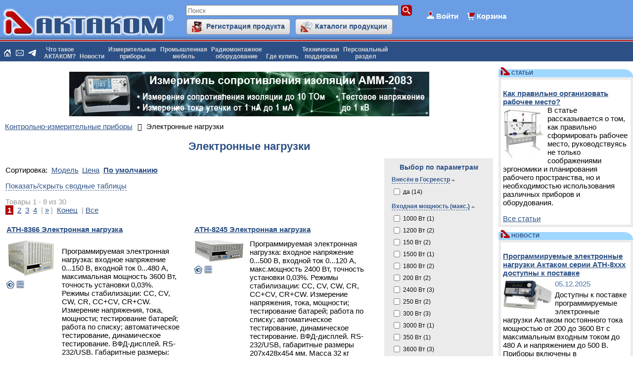

--- FILE ---
content_type: text/html; charset=UTF-8
request_url: https://www.aktakom.ru/kio/index.php?SECTION_ID=2099
body_size: 24295
content:
<!DOCTYPE HTML PUBLIC "-//W3C//DTD HTML 4.01 Transitional//EN" "http://www.w3.org/TR/html4/loose.dtd">
<html>
<!-- HEADER START -->
<head>
<title>АКТАКОМ - Электронные нагрузки выбрать и заказать у производителя</title>
<meta name="viewport" content="width=device-width, initial-scale=1">
<meta http-equiv="Content-Type" content="text/html; charset=UTF-8" />
<meta name="keywords" content="Электронные нагрузки, Электронная нагрузка постоянного тока, электронная нагрузка, электронная нагрузка купить, программируемая электронная нагрузка" />
<meta name="description" content="Электронные нагрузки для испытаний, настройки и регулировки блоков питания, усилителей, аппаратуры и радиотехнических устройств. Широкий выбор.  Подбор по характеристикам. Инструкции, методики поверки" />
<link rel="canonical" href="https://www.aktakom.ru/kio/index.php?SECTION_ID=2099" />
<link href="/bitrix/js/ui/design-tokens/dist/ui.design-tokens.min.css?174750912523463" type="text/css"  rel="stylesheet" />
<link href="/bitrix/js/ui/fonts/opensans/ui.font.opensans.min.css?16644455352320" type="text/css"  rel="stylesheet" />
<link href="/bitrix/js/main/popup/dist/main.popup.bundle.min.css?175042973828056" type="text/css"  rel="stylesheet" />
<link href="/bitrix/css/main/font-awesome.min.css?155868944323748" type="text/css"  rel="stylesheet" />
<link href="/bitrix/templates/aktakom_ru_default/components/bitrix/catalog/aktakom_ru_catalog_thumbs/style.min.css?16662626491833" type="text/css"  rel="stylesheet" />
<link href="/bitrix/templates/aktakom_ru_default/components/bitrix/catalog.smart.filter/aktakom_ru_smart_filter/style.min.css?175915549627806" type="text/css"  rel="stylesheet" />
<link href="/bitrix/templates/aktakom_ru_default/components/bitrix/catalog.smart.filter/aktakom_ru_smart_filter/themes/blue/colors.css?1558694789446" type="text/css"  rel="stylesheet" />
<link href="/bitrix/templates/aktakom_ru_default/components/bitrix/catalog/aktakom_ru_catalog_thumbs/bitrix/catalog.section.list/.default/style.min.css?1741287975124846" type="text/css"  rel="stylesheet" />
<link href="/bitrix/templates/aktakom_ru_default/components/bitrix/catalog/aktakom_ru_catalog_thumbs/bitrix/catalog.compare.list/.default/style.min.css?1558694789690" type="text/css"  rel="stylesheet" />
<link href="/bitrix/templates/aktakom_ru_default/components/codeblogpro/sort.panel/aktakom_ru_sort/style.min.css?1620744536867" type="text/css"  rel="stylesheet" />
<link href="/bitrix/templates/aktakom_ru_default/components/bitrix/system.pagenavigation/red/style.min.css?1570445618137" type="text/css"  rel="stylesheet" />
<link href="/bitrix/templates/aktakom_ru_default/components/bitrix/catalog/aktakom_ru_catalog_thumbs/bitrix/catalog.section/.default/style.min.css?166626256514452" type="text/css"  rel="stylesheet" />
<link href="/bitrix/components/abricos/antisovetnik/templates/.default/style.css?174741861257374" type="text/css"  rel="stylesheet" />
<link href="/bitrix/templates/aktakom_ru_default/components/bitrix/search.title/search_title/style.min.css?17422879133097" type="text/css"  data-template-style="true"  rel="stylesheet" />
<link href="/bitrix/templates/aktakom_ru_default/components/bitrix/system.auth.form/authform_popup/style.min.css?17422376681175" type="text/css"  data-template-style="true"  rel="stylesheet" />
<link href="/bitrix/templates/aktakom_ru_default/components/bitrix/sale.basket.basket.line/basket_line_top/style.min.css?17495514166853" type="text/css"  data-template-style="true"  rel="stylesheet" />
<link href="/bitrix/templates/aktakom_ru_default/components/bitrix/menu/aktakom_horiz_multi/style.min.css?17447378904458" type="text/css"  data-template-style="true"  rel="stylesheet" />
<link href="/bitrix/templates/aktakom_ru_default/components/bitrix/breadcrumb/.default/style.min.css?1634911061326" type="text/css"  data-template-style="true"  rel="stylesheet" />
<link href="/bitrix/templates/aktakom_ru_default/components/bitrix/main.share/flat/style.min.css?17484582561283" type="text/css"  data-template-style="true"  rel="stylesheet" />
<link href="/bitrix/templates/aktakom_ru_default/components/bitrix/news.list/aktakom_ru_news_list/style.min.css?1558694790209" type="text/css"  data-template-style="true"  rel="stylesheet" />
<link href="/bitrix/templates/aktakom_ru_default/styles.min.css?17490477721288" type="text/css"  data-template-style="true"  rel="stylesheet" />
<link href="/bitrix/templates/aktakom_ru_default/template_styles.min.css?175161629961033" type="text/css"  data-template-style="true"  rel="stylesheet" />
<script>if(!window.BX)window.BX={};if(!window.BX.message)window.BX.message=function(mess){if(typeof mess==='object'){for(let i in mess) {BX.message[i]=mess[i];} return true;}};</script>
<script>(window.BX||top.BX).message({"JS_CORE_LOADING":"Загрузка...","JS_CORE_NO_DATA":"- Нет данных -","JS_CORE_WINDOW_CLOSE":"Закрыть","JS_CORE_WINDOW_EXPAND":"Развернуть","JS_CORE_WINDOW_NARROW":"Свернуть в окно","JS_CORE_WINDOW_SAVE":"Сохранить","JS_CORE_WINDOW_CANCEL":"Отменить","JS_CORE_WINDOW_CONTINUE":"Продолжить","JS_CORE_H":"ч","JS_CORE_M":"м","JS_CORE_S":"с","JSADM_AI_HIDE_EXTRA":"Скрыть лишние","JSADM_AI_ALL_NOTIF":"Показать все","JSADM_AUTH_REQ":"Требуется авторизация!","JS_CORE_WINDOW_AUTH":"Войти","JS_CORE_IMAGE_FULL":"Полный размер"});</script>

<script src="/bitrix/js/main/core/core.min.js?1756730163229643"></script>

<script>BX.Runtime.registerExtension({"name":"main.core","namespace":"BX","loaded":true});</script>
<script>BX.setJSList(["\/bitrix\/js\/main\/core\/core_ajax.js","\/bitrix\/js\/main\/core\/core_promise.js","\/bitrix\/js\/main\/polyfill\/promise\/js\/promise.js","\/bitrix\/js\/main\/loadext\/loadext.js","\/bitrix\/js\/main\/loadext\/extension.js","\/bitrix\/js\/main\/polyfill\/promise\/js\/promise.js","\/bitrix\/js\/main\/polyfill\/find\/js\/find.js","\/bitrix\/js\/main\/polyfill\/includes\/js\/includes.js","\/bitrix\/js\/main\/polyfill\/matches\/js\/matches.js","\/bitrix\/js\/ui\/polyfill\/closest\/js\/closest.js","\/bitrix\/js\/main\/polyfill\/fill\/main.polyfill.fill.js","\/bitrix\/js\/main\/polyfill\/find\/js\/find.js","\/bitrix\/js\/main\/polyfill\/matches\/js\/matches.js","\/bitrix\/js\/main\/polyfill\/core\/dist\/polyfill.bundle.js","\/bitrix\/js\/main\/core\/core.js","\/bitrix\/js\/main\/polyfill\/intersectionobserver\/js\/intersectionobserver.js","\/bitrix\/js\/main\/lazyload\/dist\/lazyload.bundle.js","\/bitrix\/js\/main\/polyfill\/core\/dist\/polyfill.bundle.js","\/bitrix\/js\/main\/parambag\/dist\/parambag.bundle.js"]);
</script>
<script>BX.Runtime.registerExtension({"name":"pull.protobuf","namespace":"BX","loaded":true});</script>
<script>BX.Runtime.registerExtension({"name":"rest.client","namespace":"window","loaded":true});</script>
<script>(window.BX||top.BX).message({"pull_server_enabled":"N","pull_config_timestamp":0,"shared_worker_allowed":"Y","pull_guest_mode":"N","pull_guest_user_id":0,"pull_worker_mtime":1747500853});(window.BX||top.BX).message({"PULL_OLD_REVISION":"Для продолжения корректной работы с сайтом необходимо перезагрузить страницу."});</script>
<script>BX.Runtime.registerExtension({"name":"pull.client","namespace":"BX","loaded":true});</script>
<script>BX.Runtime.registerExtension({"name":"pull","namespace":"window","loaded":true});</script>
<script>BX.Runtime.registerExtension({"name":"ui.design-tokens","namespace":"window","loaded":true});</script>
<script>BX.Runtime.registerExtension({"name":"ui.fonts.opensans","namespace":"window","loaded":true});</script>
<script>BX.Runtime.registerExtension({"name":"main.popup","namespace":"BX.Main","loaded":true});</script>
<script>BX.Runtime.registerExtension({"name":"popup","namespace":"window","loaded":true});</script>
<script>BX.Runtime.registerExtension({"name":"fx","namespace":"window","loaded":true});</script>
<script>(window.BX||top.BX).message({"LANGUAGE_ID":"ru","FORMAT_DATE":"DD.MM.YYYY","FORMAT_DATETIME":"DD.MM.YYYY HH:MI:SS","COOKIE_PREFIX":"BITRIX_SM","SERVER_TZ_OFFSET":"10800","UTF_MODE":"Y","SITE_ID":"ak","SITE_DIR":"\/","USER_ID":"","SERVER_TIME":1767840836,"USER_TZ_OFFSET":0,"USER_TZ_AUTO":"Y","bitrix_sessid":"844fb527a10d0220f4e9d00543b9592b"});</script>


<script src="/bitrix/js/pull/protobuf/protobuf.min.js?160024664476433"></script>
<script src="/bitrix/js/pull/protobuf/model.min.js?160024664414190"></script>
<script src="/bitrix/js/rest/client/rest.client.min.js?16016463229240"></script>
<script src="/bitrix/js/pull/client/pull.client.min.js?174750085549849"></script>
<script src="/bitrix/js/main/jquery/jquery-3.6.0.min.js?165815879289501"></script>
<script src="/bitrix/js/main/popup/dist/main.popup.bundle.min.js?176180557767480"></script>
<script src="/bitrix/js/main/core/core_fx.min.js?15586894369768"></script>
<script src="/bitrix/js/abricos/fonts9203.min.js?1620312344104"></script>
<script type='text/javascript'>window['recaptchaFreeOptions']={'size':'normal','theme':'light','badge':'bottomright','version':'','action':'','lang':'ru','key':'6Ldx3MMUAAAAAAFgzDMYCQF1eKUQ4tdY2OXmb_dz'};</script>
<script type="text/javascript">"use strict";!function(r,c){var l=l||{};l.form_submit;var i=r.recaptchaFreeOptions;l.loadApi=function(){if(!c.getElementById("recaptchaApi")){var e=c.createElement("script");e.async=!0,e.id="recaptchaApi",e.src="//www.google.com/recaptcha/api.js?onload=RecaptchafreeLoaded&render=explicit&hl="+i.lang,e.onerror=function(){console.error('Failed to load "www.google.com/recaptcha/api.js"')},c.getElementsByTagName("head")[0].appendChild(e)}return!0},l.loaded=function(){if(l.renderById=l.renderByIdAfterLoad,l.renderAll(),"invisible"===i.size){c.addEventListener("submit",function(e){if(e.target&&"FORM"===e.target.tagName){var t=e.target.querySelector("div.g-recaptcha").getAttribute("data-widget");grecaptcha.execute(t),l.form_submit=e.target,e.preventDefault()}},!1);for(var e=c.querySelectorAll(".grecaptcha-badge"),t=1;t<e.length;t++)e[t].style.display="none"}r.jQuery&&jQuery(c).ajaxComplete(function(){l.reset()}),void 0!==r.BX.addCustomEvent&&r.BX.addCustomEvent("onAjaxSuccess",function(){l.reset()})},l.renderAll=function(){for(var e=c.querySelectorAll("div.g-recaptcha"),t=0;t<e.length;t++)e[t].hasAttribute("data-widget")||l.renderById(e[t].getAttribute("id"))},l.renderByIdAfterLoad=function(e){var t=c.getElementById(e),a=grecaptcha.render(t,{sitekey:t.hasAttribute("data-sitekey")?t.getAttribute("data-sitekey"):i.key,theme:t.hasAttribute("data-theme")?t.getAttribute("data-theme"):i.theme,size:t.hasAttribute("data-size")?t.getAttribute("data-size"):i.size,callback:t.hasAttribute("data-callback")?t.getAttribute("data-callback"):i.callback,badge:t.hasAttribute("data-badge")?t.getAttribute("data-badge"):i.badge});t.setAttribute("data-widget",a)},l.reset=function(){l.renderAll();for(var e=c.querySelectorAll("div.g-recaptcha[data-widget]"),t=0;t<e.length;t++){var a=e[t].getAttribute("data-widget");r.grecaptcha&&grecaptcha.reset(a)}},l.submitForm=function(e){if(void 0!==l.form_submit){var t=c.createElement("INPUT");t.setAttribute("type","hidden"),t.name="g-recaptcha-response",t.value=e,l.form_submit.appendChild(t);for(var a=l.form_submit.elements,r=0;r<a.length;r++)if("submit"===a[r].getAttribute("type")){var i=c.createElement("INPUT");i.setAttribute("type","hidden"),i.name=a[r].name,i.value=a[r].value,l.form_submit.appendChild(i)}c.createElement("form").submit.call(l.form_submit)}},l.throttle=function(a,r,i){var n,d,c,l=null,o=0;i=i||{};function u(){o=!1===i.leading?0:(new Date).getTime(),l=null,c=a.apply(n,d),l||(n=d=null)}return function(){var e=(new Date).getTime();o||!1!==i.leading||(o=e);var t=r-(e-o);return n=this,d=arguments,t<=0||r<t?(l&&(clearTimeout(l),l=null),o=e,c=a.apply(n,d),l||(n=d=null)):l||!1===i.trailing||(l=setTimeout(u,t)),c}},l.replaceCaptchaBx=function(){var e=c.body.querySelectorAll("form img");l.renderAll();for(var t=0;t<e.length;t++){var a=e[t];if(/\/bitrix\/tools\/captcha\.php\?(captcha_code|captcha_sid)=[0-9a-z]+/i.test(a.src)&&(a.src="[data-uri]",a.removeAttribute("width"),a.removeAttribute("height"),a.style.display="none",!a.parentNode.querySelector(".g-recaptcha"))){var r="d_recaptcha_"+Math.floor(16777215*Math.random()).toString(16),i=c.createElement("div");i.id=r,i.className="g-recaptcha",a.parentNode.appendChild(i),l.renderById(r)}}var n=c.querySelectorAll('form input[name="captcha_word"]');for(t=0;t<n.length;t++){var d=n[t];"none"!==d.style.display&&(d.style.display="none"),d.value=""}},l.init=function(){l.renderById=l.loadApi,c.addEventListener("DOMContentLoaded",function(){l.renderAll(),l.replaceCaptchaBx();var t=l.throttle(l.replaceCaptchaBx,200),e=r.MutationObserver||r.WebKitMutationObserver||r.MozMutationObserver;e?new e(function(e){e.forEach(function(e){"childList"===e.type&&0<e.addedNodes.length&&"IFRAME"!==e.addedNodes[0].tagName&&t()})}).observe(c.body,{attributes:!1,characterData:!1,childList:!0,subtree:!0,attributeOldValue:!1,characterDataOldValue:!1}):c.addEventListener("DOMNodeInserted",function(e){t()})})},l.init(),r.Recaptchafree=l,r.RecaptchafreeLoaded=l.loaded,r.RecaptchafreeSubmitForm=l.submitForm}(window,document);</script>
<script>
					(function () {
						"use strict";

						var counter = function ()
						{
							var cookie = (function (name) {
								var parts = ("; " + document.cookie).split("; " + name + "=");
								if (parts.length == 2) {
									try {return JSON.parse(decodeURIComponent(parts.pop().split(";").shift()));}
									catch (e) {}
								}
							})("BITRIX_CONVERSION_CONTEXT_ak");

							if (cookie && cookie.EXPIRE >= BX.message("SERVER_TIME"))
								return;

							var request = new XMLHttpRequest();
							request.open("POST", "/bitrix/tools/conversion/ajax_counter.php", true);
							request.setRequestHeader("Content-type", "application/x-www-form-urlencoded");
							request.send(
								"SITE_ID="+encodeURIComponent("ak")+
								"&sessid="+encodeURIComponent(BX.bitrix_sessid())+
								"&HTTP_REFERER="+encodeURIComponent(document.referrer)
							);
						};

						if (window.frameRequestStart === true)
							BX.addCustomEvent("onFrameDataReceived", counter);
						else
							BX.ready(counter);
					})();
				</script>



<script src="/aktakom.min.js?1758893548652"></script>
<script src="/bitrix/components/bitrix/search.title/script.min.js?17475095736543"></script>
<script src="/bitrix/templates/aktakom_ru_default/components/bitrix/system.auth.form/authform_popup/script.min.js?1742213683148"></script>
<script src="/bitrix/templates/aktakom_ru_default/components/bitrix/sale.basket.basket.line/basket_line_top/script.min.js?16171928503744"></script>
<script src="/bitrix/templates/aktakom_ru_default/components/bitrix/menu/aktakom_horiz_multi/script.min.js?1558694790379"></script>
<script src="/bitrix/templates/aktakom_ru_default/components/bitrix/advertising.banner/aktakom_ru_banner/script.min.js?1661688929217"></script>
<script src="/bitrix/templates/aktakom_ru_default/components/bitrix/catalog.smart.filter/aktakom_ru_smart_filter/script.min.js?175889365016232"></script>

<link rel="shortcut icon" href="/favicon.ico">
<link rel="icon" type="image/x-icon" href="/favicon.ico" />
<!-- Google tag (gtag.js) -->
<script async src="https://www.googletagmanager.com/gtag/js?id=G-06NJQ3NDCZ"></script>
<script>
  window.dataLayer = window.dataLayer || [];
  function gtag(){dataLayer.push(arguments);}
  gtag('js', new Date());

  gtag('config', 'G-06NJQ3NDCZ');
</script>
	<!-- Begin Talk-Me {literal} -->
	<script type='text/javascript'>
	(function(d, w, m) {
		window.supportAPIMethod = m;
		var s = d.createElement('script');
		s.type ='text/javascript'; s.id = 'supportScript'; s.charset = 'utf-8';
		s.async = true;
		var id = '23bce8a1b65201be8def5452ce5144d9';
		s.src = 'https://lcab.talk-me.ru/support/support.js?h='+id;
		var sc = d.getElementsByTagName('script')[0];
		w[m] = w[m] || function() { (w[m].q = w[m].q || []).push(arguments); };
		if (sc) sc.parentNode.insertBefore(s, sc); 
		else d.documentElement.firstChild.appendChild(s);
	})(document, window, 'TalkMe');
	</script>
	<!-- {/literal} End Talk-Me -->
<style>.amdrtsg2gf4h665c{display:none}.castBlockBanner {line-height: 38px;display: block;position:fixed;Top:0px;width:100%;background:#ffffff;height:39px;color:#ffffff;text-align:center;margin:auto; z-index: 3147483647;} </style></head>

<body>
<!-- Yandex.Metrika counter -->
<script type="text/javascript" >
   (function(m,e,t,r,i,k,a){m[i]=m[i]||function(){(m[i].a=m[i].a||[]).push(arguments)};
   m[i].l=1*new Date();k=e.createElement(t),a=e.getElementsByTagName(t)[0],k.async=1,k.src=r,a.parentNode.insertBefore(k,a)})
   (window, document, "script", "https://mc.yandex.ru/metrika/tag.js", "ym");

   ym(211672, "init", {
        clickmap:true,
        trackLinks:true,
        accurateTrackBounce:true,
        webvisor:true
   });
</script>
<noscript><div><img src="https://mc.yandex.ru/watch/211672" style="position:absolute; left:-9999px;" alt="" /></div></noscript>
<!-- /Yandex.Metrika counter -->
<!-- Rating Mail.ru counter -->
<script type="text/javascript">
var _tmr = window._tmr || (window._tmr = []);
_tmr.push({id: "453915", type: "pageView", start: (new Date()).getTime()});
(function (d, w, id) {
  if (d.getElementById(id)) return;
  var ts = d.createElement("script"); ts.type = "text/javascript"; ts.async = true; ts.id = id;
  ts.src = "https://top-fwz1.mail.ru/js/code.js";
  var f = function () {var s = d.getElementsByTagName("script")[0]; s.parentNode.insertBefore(ts, s);};
  if (w.opera == "[object Opera]") { d.addEventListener("DOMContentLoaded", f, false); } else { f(); }
})(document, window, "topmailru-code");
</script><noscript><div>
<img src="https://top-fwz1.mail.ru/counter?id=453915;js=na" style="border:0;position:absolute;left:-9999px;" alt="Top.Mail.Ru" />
</div></noscript>
<!-- //Rating Mail.ru counter -->
<div id="panel"></div>
<div id="header">
<div class="header-layer0">
<div class="header-layer2">
<div id="header-logo"><a href="/"><img src="/bitrix/templates/aktakom_ru_default/images/aktakom_logo.png" alt="AKTAKOM" title="AKTAKOM" border="0"></a></div>
<div class="header-search">	<div id="title-search">
	<form action="/search/">
		<input id="title-search-input" class="title-search-input" type="text" name="q" value="" size="20" maxlength="50" autocomplete="off" placeholder="Поиск" /><input class="title-search-btn" name="s" type="submit" value="" />
	</form>
	</div>
<script type="text/javascript">
var jsControl = new JCTitleSearch({
	//'WAIT_IMAGE': '/bitrix/themes/.default/images/wait.gif',
	'AJAX_PAGE' : '/kio/index.php?SECTION_ID=2099',
	'CONTAINER_ID': 'title-search',
	'INPUT_ID': 'title-search-input',
	'MIN_QUERY_LEN': 2
});
</script>
<div id="header-buttons"><table border="0" cellspacing="0">
<tr>
<td width="0%" style="padding-right:5px;"><noindex><a href="/support/productregister/" class="button-small button-small-icon button-icon-productreg" rel="nofollow">Регистрация продукта</a></noindex></td>
<td width="0%" style="padding-left:5px;"><a href="/catalogs.php" class="button-small button-small-icon button-icon-catalogs">Каталоги продукции</a></td>
</tr>
</table></div>
</div>
<div class="header-auth"><span class="auth-prompt" id="auth_prompt">Войти</span>

<div class="bx-system-auth-form" id="auth_form">
<form name="system_auth_form6zOYVN" method="post" target="_top" action="/kio/index.php?login=yes&amp;SECTION_ID=2099">
	<input type="hidden" name="backurl" value="/kio/index.php?SECTION_ID=2099" />
	<input type="hidden" name="AUTH_FORM" value="Y" />
	<input type="hidden" name="TYPE" value="AUTH" />
	<table align="center">
		<tr>
			<td colspan="2" class="auth-form-fld">
			Логин:<br />
			<input type="text" name="USER_LOGIN" maxlength="50" value="" size="17" />
			<script>
				BX.ready(function() {
					var loginCookie = BX.getCookie("BITRIX_SM_LOGIN");
					if (loginCookie)
					{
						var form = document.forms["system_auth_form6zOYVN"];
						var loginInput = form.elements["USER_LOGIN"];
						loginInput.value = loginCookie;
					}
				});
			</script>
			</td>
		</tr>
		<tr>
			<td colspan="2" class="auth-form-fld">
			Пароль:<br />
			<input type="password" name="USER_PASSWORD" maxlength="255" size="17" autocomplete="off" />
			</td>
		</tr>
		<tr>
			<td valign="top"><input type="checkbox" id="USER_REMEMBER_frm" name="USER_REMEMBER" value="Y" /></td>
			<td width="100%"><label for="USER_REMEMBER_frm" title="Запомнить меня на этом компьютере">Запомнить меня</label></td>
		</tr>
		<tr>
			<td colspan="2" class="auth-form-fld"><input type="submit" name="Login" value="Войти" /></td>
		</tr>
		<tr>
			<td colspan="2" class="auth-form-fld"><noindex><a href="/auth/register.php?backurl=%2Fkio%2Findex.php%3FSECTION_ID%3D2099" rel="nofollow">Регистрация</a></noindex><br /></td>
		</tr>

		<tr>
			<td colspan="2" class="auth-form-fld"><noindex><a href="/auth/index.php?forgot_password=yes&amp;backurl=%2Fkio%2Findex.php%3FSECTION_ID%3D2099" rel="nofollow">Забыли свой пароль?</a></noindex></td>
		</tr>
	</table>
</form>


</div>
<script>
	var bx_cart_block1 = new BitrixSmallCart;
</script>

<div id="bx_cart_block1" class="bx_cart_block">
	<!--'start_frame_cache_bx_cart_block'-->		<div class="bx_small_cart"><a class="cart-link" href="/personal/cart/">Корзина</a>		</div>
	<!--'end_frame_cache_bx_cart_block'--></div>

<script>
	bx_cart_block1.siteId       = 'ak';
	bx_cart_block1.cartId       = 'bx_cart_block1';
	bx_cart_block1.ajaxPath     = '/bitrix/components/bitrix/sale.basket.basket.line/ajax.php';
	bx_cart_block1.templateName = 'basket_line_top';
	bx_cart_block1.arParams     =  {'HIDE_ON_BASKET_PAGES':'Y','PATH_TO_AUTHORIZE':'/auth/','PATH_TO_BASKET':'/personal/cart/','PATH_TO_ORDER':'/personal/order/make/','PATH_TO_PERSONAL':'/personal/','PATH_TO_PROFILE':'/personal/profile/','PATH_TO_REGISTER':'/auth/','POSITION_FIXED':'N','SHOW_AUTHOR':'N','SHOW_EMPTY_VALUES':'N','SHOW_NUM_PRODUCTS':'Y','SHOW_PERSONAL_LINK':'N','SHOW_PRODUCTS':'N','SHOW_REGISTRATION':'N','SHOW_TOTAL_PRICE':'N','CACHE_TYPE':'A','SHOW_DELAY':'Y','SHOW_NOTAVAIL':'Y','SHOW_IMAGE':'Y','SHOW_PRICE':'Y','SHOW_SUMMARY':'Y','POSITION_VERTICAL':'top','POSITION_HORIZONTAL':'right','MAX_IMAGE_SIZE':'70','AJAX':'N','~HIDE_ON_BASKET_PAGES':'Y','~PATH_TO_AUTHORIZE':'/auth/','~PATH_TO_BASKET':'/personal/cart/','~PATH_TO_ORDER':'/personal/order/make/','~PATH_TO_PERSONAL':'/personal/','~PATH_TO_PROFILE':'/personal/profile/','~PATH_TO_REGISTER':'/auth/','~POSITION_FIXED':'N','~SHOW_AUTHOR':'N','~SHOW_EMPTY_VALUES':'N','~SHOW_NUM_PRODUCTS':'Y','~SHOW_PERSONAL_LINK':'N','~SHOW_PRODUCTS':'N','~SHOW_REGISTRATION':'N','~SHOW_TOTAL_PRICE':'N','~CACHE_TYPE':'A','~SHOW_DELAY':'Y','~SHOW_NOTAVAIL':'Y','~SHOW_IMAGE':'Y','~SHOW_PRICE':'Y','~SHOW_SUMMARY':'Y','~POSITION_VERTICAL':'top','~POSITION_HORIZONTAL':'right','~MAX_IMAGE_SIZE':'70','~AJAX':'N','cartId':'bx_cart_block1'};
	bx_cart_block1.closeMessage = 'Скрыть';
	bx_cart_block1.openMessage  = 'Раскрыть';
	bx_cart_block1.activate();
</script>
</div>
</div>
</div>
<div class="header-lg"></div>
<div class="header-r"></div>
<div class="header-lg"></div>
<div class="header-b"></div>
</div>
<table width="100%" border="0" cellpadding="0" cellspacing="0">
<tr bgcolor="#2C5085">
<td id="header-icons" align="left" valign="middle" nowrap><a class="header-icon icon-home" href="/" title="На главную страницу"></a><a class="header-icon icon-mail" href="mailto:aktakom.mail@aktakom.ru" title="Написать письмо"></a><a class="header-icon icon-telegram" href="https://t.me/aktachat_bot" title="Написать в Telegram"></a></td>
<td id="header-menu" align="left" valign="top" width="95%">
<ul id="horizontal-multilevel-menu">


	
	
		
							<li><a href="/about/" class="root-item">Что такое<br>АКТАКОМ?</a></li>
			
		
	
	

	
	
		
							<li><a href="/news/" class="root-item"><br>Новости</a></li>
			
		
	
	

	
	
					<li><a href="/kio/" class="root-item">Измерительные<br>приборы</a>
				<ul>
		
	
	

	
	
		
							<li><a href="/kio/index.php?SECTION_ID=2079">Анализаторы спектра</a></li>
			
		
	
	

	
	
		
							<li><a href="/kio/index.php?SECTION_ID=2101">Виртуальные USB приборы</a></li>
			
		
	
	

	
	
		
							<li><a href="/kio/index.php?SECTION_ID=2084">Генераторы сигналов</a></li>
			
		
	
	

	
	
		
							<li><a href="/kio/index.php?SECTION_ID=2115">Измерители RLC</a></li>
			
		
	
	

	
	
		
							<li><a href="/kio/index.php?SECTION_ID=2119">Измерители неэлектрических величин</a></li>
			
		
	
	

	
	
		
							<li><a href="/kio/index.php?SECTION_ID=2168">Измерительные провода и пробники</a></li>
			
		
	
	

	
	
		
							<li><a href="/kio/index.php?SECTION_ID=2088">Источники питания</a></li>
			
		
	
	

	
	
		
							<li><a href="/kio/index.php?SECTION_ID=2146">Кабельные тестеры</a></li>
			
		
	
	

	
	
		
							<li><a href="/kio/index.php?SECTION_ID=2154">Мультиметры и вольтметры настольные</a></li>
			
		
	
	

	
	
		
							<li><a href="/kio/index.php?SECTION_ID=2147">Мультиметры и калибраторы ручные</a></li>
			
		
	
	

	
	
		
							<li><a href="/kio/index.php?SECTION_ID=2107">Омметры</a></li>
			
		
	
	

	
	
		
							<li><a href="/kio/index.php?SECTION_ID=2073">Осциллографы</a></li>
			
		
	
	

	
	
		
							<li><a href="/kio/index.php?SECTION_ID=2175">Приборы дистанционного контроля и управления</a></li>
			
		
	
	

	
	
		
							<li><a href="/kio/index.php?SECTION_ID=2166">Приборы электробезопасности</a></li>
			
		
	
	

	
	
		
							<li><a href="/kio/index.php?SECTION_ID=2138">Токовые клещи</a></li>
			
		
	
	

	
	
		
							<li><a href="/kio/index.php?SECTION_ID=2111">Частотомеры</a></li>
			
		
	
	

	
	
		
							<li class="item-selected"><a href="/kio/index.php?SECTION_ID=2099">Электронные нагрузки</a></li>
			
		
	
	

	
	
		
							<li><a href="/kio/index.php?SECTION_ID=2158">Элементы приборных устройств</a></li>
			
		
	
	

	
	
		
							<li><a href="/support/software/">Программное обеспечение</a></li>
			
		
	
	

			</ul></li>	
	
		
							<li><a href="/rmo/index.php?SECTION_ID=2195" class="root-item">Промышленная<br>мебель</a></li>
			
		
	
	

	
	
					<li><a href="/rmo/" class="root-item">Радиомонтажное<br>оборудование</a>
				<ul>
		
	
	

	
	
		
							<li><a href="/rmo/index.php?SECTION_ID=2236">Антистатические принадлежности</a></li>
			
		
	
	

	
	
		
							<li><a href="/rmo/index.php?SECTION_ID=2214">Паяльное оборудование Актаком</a></li>
			
		
	
	

	
	
		
							<li><a href="/rmo/index.php?SECTION_ID=2212">Паяльное оборудование: Аксессуары</a></li>
			
		
	
	

	
	
		
							<li><a href="/rmo/index.php?SECTION_ID=2252">Паяльные материалы</a></li>
			
		
	
	

	
	
		
							<li><a href="/rmo/index.php?SECTION_ID=2238">Радиомонтажный инструмент</a></li>
			
		
	
	

	
	
		
							<li><a href="/rmo/index.php?SECTION_ID=2195">Промышленная мебель</a></li>
			
		
	
	

	
	
		
							<li><a href="/rmo/index.php?SECTION_ID=2230">Светильники</a></li>
			
		
	
	

			</ul></li>	
	
		
							<li><a href="/wheretobuy/" class="root-item"><br>Где купить</a></li>
			
		
	
	

	
	
					<li><a href="/support/" class="root-item">Техническая<br>поддержка</a>
				<ul>
		
	
	

	
	
		
							<li><a href="/support/faq/index.php?SECTION_ID=6748">Вопросы и ответы</a></li>
			
		
	
	

	
	
		
							<li><a href="/support/inquiry/">Техническая поддержка оборудования</a></li>
			
		
	
	

	
	
		
							<li><a href="/support/request/">Техническая поддержка программного обеспечения</a></li>
			
		
	
	

	
	
		
							<li><a href="/support/productregister/">Регистрация продукта</a></li>
			
		
	
	

	
	
		
							<li><a href="/support/download/">Файлы для Вашего прибора АКТАКОМ</a></li>
			
		
	
	

	
	
		
							<li><a href="/support/download/request.php">Почитать руководство по эксплуатации перед покупкой</a></li>
			
		
	
	

	
	
		
							<li><a href="/applications/">Применение продукции АКТАКОМ</a></li>
			
		
	
	

	
	
		
							<li><a href="/support/articles/">Статьи</a></li>
			
		
	
	

	
	
		
							<li><a href="/video/">Видеотека</a></li>
			
		
	
	

	
	
		
							<li><a href="/catalogs.php">Каталоги продукции</a></li>
			
		
	
	

			</ul></li>	
	
					<li><a href="/personal/" class="root-item">Персональный<br>раздел</a>
				<ul>
		
	
	

	
	
		
							<li><a href="/personal/order/">Заказы</a></li>
			
		
	
	

	
	
		
							<li><a href="/personal/cart/">Корзина</a></li>
			
		
	
	

	
	
		
							<li><a href="/personal/profile/">Настройки пользователя</a></li>
			
		
	
	

	
	
		
							<li><a href="/personal/saleprofile/">Профили покупателя</a></li>
			
		
	
	

	</ul></li>
</ul>
<div class="menu-clear-left"></div>
</td>
</tr>
</table>
<div id="shadow"></div>
<table id="content">
  <tbody>
    <tr><td class="main-column">
<div id="top_banner"><!--'start_frame_cache_y0XwfU'--><span id="bnr_230"><a href="/kio/index.php?SECTION_ID=2166"><img alt="" title="" src="/upload/bx/a99/j3ub66m4yjg8iux93ksc0oud1618tyy9/banner_insulation_testers.gif" width="728" height="90" style="border:0;" /></a></span>
<script type="text/javascript">
BX.ready(function(){
	const el = document.querySelector('#bnr_230 a');
	if(BX.type.isElementNode(el)){
		BX.bind(el, 'click', function(event){
			clickCount(event, 230, '/kio/index.php?SECTION_ID=2166', '/bitrix/templates/aktakom_ru_default/components/bitrix/advertising.banner/aktakom_ru_banner/ajax.php');
		});
	}
});
</script>
<!--'end_frame_cache_y0XwfU'--></div>
<div id="navigation"><div class="bx-breadcrumb" itemprop="https://schema.org/breadcrumb" itemscope itemtype="https://schema.org/BreadcrumbList">
			<div class="bx-breadcrumb-item" id="bx_breadcrumb_0" itemprop="itemListElement" itemscope itemtype="https://schema.org/ListItem">
				
				<a href="/kio/" title="Контрольно-измерительные приборы" itemprop="item">
					<span itemprop="name">Контрольно-измерительные приборы</span>
				</a>
				<meta itemprop="position" content="1" />
			</div>
			<div class="bx-breadcrumb-item">
				<i class="fa fa-angle-right"></i>
				<span>Электронные нагрузки</span>
			</div><div style="clear:both"></div></div></div>
<h1>Электронные нагрузки</h1>
<!-- HEADER END -->
<table border="0" cellspacing="0" width="100%">
<tr valign="top">
		<td width="0" style="display:none;">
				</td>
	<td width="99%"><div align="center"><span id="smart_filter_btn" class="button-small button-small-icon button-icon-filter" onClick="ShowPopup('Выбор по параметрам', 'sidebar');">Выбор по параметрам</span></div><div class="catalog-section-list">
<table width="100%" border="0" cellspacing="10" class="catalog-section-list-table">
</table>
</div>
<div class="catalog-compare-list">
<a name="compare_list"></a>
</div>
<!--<div class="catalog-compare-howto"><a class="howtocomparelink" href="/info/howtocompare.php" target="_blank" title="Как сравнить товары">Как сравнить товары</a></div>//-->
<div style="clear:both;"></div><a name="2099"></a>
	<div class="catalog-sort">
	Сортировка:<span class="sort-field" onclick="pageRedirect('/kio/index.php?sort=property_NAME_SHORT&SECTION_ID=2099');">Модель</span><span class="sort-field" onclick="pageRedirect('/kio/index.php?sort=catalog_PRICE_2&SECTION_ID=2099');">Цена</span><span class="sort-field active" onclick="pageRedirect('/kio/index.php?SECTION_ID=2099');">По умолчанию</span>
	</div>	<p><noindex><a class="updown-toggle-link" id="updown_toggle" href="#updown" rel="nofollow" >Показать/скрыть сводные таблицы</a></noindex></p>
	<div class="catalog-section-description updown-toggle-block">		<table class="parameters-table" cellspacing="0">
		<tr>
			<th> </th>
					<th>AEL-8151</th>
					<th>AEL-8301</th>
					<th>AEL-8320</th>
					<th>AEL-8320L</th>
					<th>AEL-8321</th>
					<th>AEL-8321L</th>
					<th>AEL-8322</th>
					<th>AEL-8323</th>
					<th>AEL-8410</th>
					<th>AEL-8415</th>
				</tr>
		<tr>
			<td> </td>
					<td align="center"><a href="/kio/index.php?SECTION_ID=2099&amp;ELEMENT_ID=11289474"><img border="0" src="/upload/iblock/b48/1oacduepcu1faiseoxwqjd5wglez2mfl/AEL-8151.jpg"  width="50"  alt="" title="AEL-8151 Электронная программируемая нагрузка" /></a></td>
					<td align="center"><a href="/kio/index.php?SECTION_ID=2099&amp;ELEMENT_ID=11299177"><img border="0" src=""  width="50"  alt="" title="AEL-8301 Электронная программируемая нагрузка" /></a></td>
					<td align="center"><a href="/kio/index.php?SECTION_ID=2099&amp;ELEMENT_ID=11289464"><img border="0" src="/upload/iblock/6b1/up0rgyvrtzhqnrctpxsz0sf42910p2b0/AEL-8320_sm.jpg"  width="50"  alt="" title="AEL-8320 Электронная программируемая нагрузка" /></a></td>
					<td align="center"><a href="/kio/index.php?SECTION_ID=2099&amp;ELEMENT_ID=11289478"><img border="0" src="/upload/iblock/c04/bej2l5c0gzc3i2eq3wlers8tcgid5ira/AEL-8320.jpg"  width="50"  alt="" title="AEL-8320L Электронная программируемая нагрузка c дистанционным управлением" /></a></td>
					<td align="center"><a href="/kio/index.php?SECTION_ID=2099&amp;ELEMENT_ID=11289466"><img border="0" src="/upload/iblock/1bc/l6u2bvaxnx16y7v34xmepjliol2r8ffw/AEL-8321.jpg"  width="50"  alt="" title="AEL-8321 Электронная программируемая нагрузка" /></a></td>
					<td align="center"><a href="/kio/index.php?SECTION_ID=2099&amp;ELEMENT_ID=11289480"><img border="0" src="/upload/iblock/851/mdi8q0suv9aoepdtfuyto2iokkc971ty/AEL-8321.jpg"  width="50"  alt="" title="AEL-8321L Электронная программируемая нагрузка с дистанционным управлением" /></a></td>
					<td align="center"><a href="/kio/index.php?SECTION_ID=2099&amp;ELEMENT_ID=11289488"><img border="0" src="/upload/iblock/e75/uv1cuohpdy0zk6j6fx6oo6osqpy8mgzs/AEL-8322.jpg"  width="50"  alt="" title="AEL-8322 Электронная программируемая нагрузка" /></a></td>
					<td align="center"><a href="/kio/index.php?SECTION_ID=2099&amp;ELEMENT_ID=11289490"><img border="0" src="/upload/iblock/221/qb2r20t7txkizc7dfr2sf75l6jkl5w2d/AEL-8323.jpg"  width="50"  alt="" title="AEL-8323 Электронная программируемая нагрузка" /></a></td>
					<td align="center"><a href="/kio/index.php?SECTION_ID=2099&amp;ELEMENT_ID=11289492"><img border="0" src="/upload/iblock/0ed/cff9edoarteb1isxdgimean30iuukqlf/AEL-8410.jpg"  width="50"  alt="" title="AEL-8410 Электронная программируемая нагрузка" /></a></td>
					<td align="center"><a href="/kio/index.php?SECTION_ID=2099&amp;ELEMENT_ID=11289494"><img border="0" src="/upload/iblock/416/o14p799fzsxwe23vtu15vhtc5hafa5z0/AEL-8410.jpg"  width="50"  alt="" title="AEL-8415 Электронная программируемая нагрузка" /></a></td>
				</tr>
						<tr>
				<td>Входная мощность (макс.)</td>
									<td align="center"> 150 Вт</td>
									<td align="center"> </td>
									<td align="center"> 250 Вт</td>
									<td align="center"> 250 Вт</td>
									<td align="center"> 400 Вт</td>
									<td align="center"> 400 Вт</td>
									<td align="center"> 200 Вт</td>
									<td align="center"> 350 Вт</td>
									<td align="center"> 1000 Вт</td>
									<td align="center"> 1500 Вт</td>
								</tr>
									<tr>
				<td>Входное напряжение (макс.)</td>
									<td align="center"> 360 В</td>
									<td align="center"> </td>
									<td align="center"> 80 В</td>
									<td align="center"> 80 В</td>
									<td align="center"> 80 В</td>
									<td align="center"> 80 В</td>
									<td align="center"> 80 В</td>
									<td align="center"> 80 В</td>
									<td align="center"> 240 В</td>
									<td align="center"> 240 В</td>
								</tr>
									<tr>
				<td>Входной ток (макс.)</td>
									<td align="center"> 30 А</td>
									<td align="center"> </td>
									<td align="center"> 30 А</td>
									<td align="center"> 30 А</td>
									<td align="center"> 40 А</td>
									<td align="center"> 40 А</td>
									<td align="center"> 40 А</td>
									<td align="center"> 40 А</td>
									<td align="center"> 75 А</td>
									<td align="center"> 100 А</td>
								</tr>
									<tr>
				<td>Режимы работы</td>
									<td align="center"> <a href="http://www.kipis.ru/info/index.php?ELEMENT_ID=289855" target="_blank">CV</a>, <a href="http://www.kipis.ru/info/index.php?ELEMENT_ID=289853" target="_blank">CC</a>, <a href="http://www.kipis.ru/info/index.php?ELEMENT_ID=289857" target="_blank">CR</a>, <a href="http://www.kipis.ru/info/index.php?ELEMENT_ID=289859" target="_blank">CW</a></td>
									<td align="center"> </td>
									<td align="center"> <a href="http://www.kipis.ru/info/index.php?ELEMENT_ID=289855" target="_blank">CV</a>, <a href="http://www.kipis.ru/info/index.php?ELEMENT_ID=289853" target="_blank">CC</a>, <a href="http://www.kipis.ru/info/index.php?ELEMENT_ID=289857" target="_blank">CR</a>, <a href="http://www.kipis.ru/info/index.php?ELEMENT_ID=289859" target="_blank">CW</a></td>
									<td align="center"> <a href="http://www.kipis.ru/info/index.php?ELEMENT_ID=289855" target="_blank">CV</a>, <a href="http://www.kipis.ru/info/index.php?ELEMENT_ID=289853" target="_blank">CC</a>, <a href="http://www.kipis.ru/info/index.php?ELEMENT_ID=289857" target="_blank">CR</a>, <a href="http://www.kipis.ru/info/index.php?ELEMENT_ID=289859" target="_blank">CW</a></td>
									<td align="center"> <a href="http://www.kipis.ru/info/index.php?ELEMENT_ID=289855" target="_blank">CV</a>, <a href="http://www.kipis.ru/info/index.php?ELEMENT_ID=289853" target="_blank">CC</a>, <a href="http://www.kipis.ru/info/index.php?ELEMENT_ID=289857" target="_blank">CR</a>, <a href="http://www.kipis.ru/info/index.php?ELEMENT_ID=289859" target="_blank">CW</a></td>
									<td align="center"> <a href="http://www.kipis.ru/info/index.php?ELEMENT_ID=289855" target="_blank">CV</a>, <a href="http://www.kipis.ru/info/index.php?ELEMENT_ID=289853" target="_blank">CC</a>, <a href="http://www.kipis.ru/info/index.php?ELEMENT_ID=289857" target="_blank">CR</a>, <a href="http://www.kipis.ru/info/index.php?ELEMENT_ID=289859" target="_blank">CW</a></td>
									<td align="center"> <a href="http://www.kipis.ru/info/index.php?ELEMENT_ID=289855" target="_blank">CV</a>, <a href="http://www.kipis.ru/info/index.php?ELEMENT_ID=289853" target="_blank">CC</a>, <a href="http://www.kipis.ru/info/index.php?ELEMENT_ID=289857" target="_blank">CR</a></td>
									<td align="center"> <a href="http://www.kipis.ru/info/index.php?ELEMENT_ID=289855" target="_blank">CV</a>, <a href="http://www.kipis.ru/info/index.php?ELEMENT_ID=289853" target="_blank">CC</a>, <a href="http://www.kipis.ru/info/index.php?ELEMENT_ID=289857" target="_blank">CR</a></td>
									<td align="center"> <a href="http://www.kipis.ru/info/index.php?ELEMENT_ID=289855" target="_blank">CV</a>, <a href="http://www.kipis.ru/info/index.php?ELEMENT_ID=289853" target="_blank">CC</a>, <a href="http://www.kipis.ru/info/index.php?ELEMENT_ID=289857" target="_blank">CR</a>, <a href="http://www.kipis.ru/info/index.php?ELEMENT_ID=289859" target="_blank">CW</a>, <a href="http://www.kipis.ru/info/index.php?ELEMENT_ID=289861" target="_blank">CC+CV</a>, CR+CV, CW+CV</td>
									<td align="center"> <a href="http://www.kipis.ru/info/index.php?ELEMENT_ID=289855" target="_blank">CV</a>, <a href="http://www.kipis.ru/info/index.php?ELEMENT_ID=289853" target="_blank">CC</a>, <a href="http://www.kipis.ru/info/index.php?ELEMENT_ID=289857" target="_blank">CR</a>, <a href="http://www.kipis.ru/info/index.php?ELEMENT_ID=289859" target="_blank">CW</a>, <a href="http://www.kipis.ru/info/index.php?ELEMENT_ID=289861" target="_blank">CC+CV</a>, CR+CV, CW+CV</td>
								</tr>
									<tr>
				<td>Интерфейс</td>
									<td align="center"> <a href="http://www.kipis.ru/info/index.php?ELEMENT_ID=3707" target="_blank">USB</a></td>
									<td align="center"> </td>
									<td align="center"> <a href="http://www.kipis.ru/info/index.php?ELEMENT_ID=3078" target="_blank">RS-232</a></td>
									<td align="center"> <a href="http://www.kipis.ru/info/index.php?ELEMENT_ID=3707" target="_blank">USB</a>, <a href="http://www.kipis.ru/info/index.php?ELEMENT_ID=41875" target="_blank">LAN</a></td>
									<td align="center"> <a href="http://www.kipis.ru/info/index.php?ELEMENT_ID=3078" target="_blank">RS-232</a></td>
									<td align="center"> <a href="http://www.kipis.ru/info/index.php?ELEMENT_ID=3707" target="_blank">USB</a>, <a href="http://www.kipis.ru/info/index.php?ELEMENT_ID=41875" target="_blank">LAN</a></td>
									<td align="center"> <a href="http://www.kipis.ru/info/index.php?ELEMENT_ID=3078" target="_blank">RS-232</a></td>
									<td align="center"> <a href="http://www.kipis.ru/info/index.php?ELEMENT_ID=3078" target="_blank">RS-232</a></td>
									<td align="center"> <a href="http://www.kipis.ru/info/index.php?ELEMENT_ID=3707" target="_blank">USB</a>, <a href="http://www.kipis.ru/info/index.php?ELEMENT_ID=3078" target="_blank">RS-232</a></td>
									<td align="center"> <a href="http://www.kipis.ru/info/index.php?ELEMENT_ID=3707" target="_blank">USB</a>, <a href="http://www.kipis.ru/info/index.php?ELEMENT_ID=3078" target="_blank">RS-232</a></td>
								</tr>
																<tr>
				<td>Розничная цена</td>
									<td align="center" nowrap>
																		По запросу																</td>
									<td align="center" nowrap>
																		57&nbsp;157,00 руб.																</td>
									<td align="center" nowrap>
																		По запросу																</td>
									<td align="center" nowrap>
																		По запросу																</td>
									<td align="center" nowrap>
																		По запросу																</td>
									<td align="center" nowrap>
																		По запросу																</td>
									<td align="center" nowrap>
																		По запросу																</td>
									<td align="center" nowrap>
																		По запросу																</td>
									<td align="center" nowrap>
																		176&nbsp;900,00 руб.																</td>
									<td align="center" nowrap>
																		По запросу																</td>
								</tr>
												</table>
			<table class="parameters-table" cellspacing="0">
		<tr>
			<th> </th>
					<th>AEL-8424</th>
					<th>AEL-8430</th>
					<th>AEL-8440</th>
					<th>AEL-8450</th>
					<th>АТН-8020</th>
					<th>АТН-8030</th>
					<th>АТН-8036</th>
					<th>АТН-8060</th>
					<th>АТН-8065</th>
					<th>АТН-8120</th>
				</tr>
		<tr>
			<td> </td>
					<td align="center"><a href="/kio/index.php?SECTION_ID=2099&amp;ELEMENT_ID=11289496"><img border="0" src="/upload/iblock/9c7/gcoigmbgs8jt7cfng8aay0jp9yba3pb4/AEL-8410.jpg"  width="50"  alt="" title="AEL-8424 Электронная программируемая нагрузка" /></a></td>
					<td align="center"><a href="/kio/index.php?SECTION_ID=2099&amp;ELEMENT_ID=11289498"><img border="0" src="/upload/iblock/b0d/pckh026xxzn8wdr5dgiviqh1lnz75x45/AEL-8410.jpg"  width="50"  alt="" title="AEL-8430 Электронная программируемая нагрузка" /></a></td>
					<td align="center"><a href="/kio/index.php?SECTION_ID=2099&amp;ELEMENT_ID=11289500"><img border="0" src="/upload/iblock/4bb/0z1qevxooddlpmudd8jpg66v4cv88mt8/AEL-8410.jpg"  width="50"  alt="" title="AEL-8440 Электронная программируемая нагрузка" /></a></td>
					<td align="center"><a href="/kio/index.php?SECTION_ID=2099&amp;ELEMENT_ID=11289502"><img border="0" src="/upload/iblock/060/yg91c0xld8ylmcg28u9vghbqcq11ufxx/AEL-8410.jpg"  width="50"  alt="" title="AEL-8450 Электронная программируемая нагрузка" /></a></td>
					<td align="center"><a href="/kio/index.php?SECTION_ID=2099&amp;ELEMENT_ID=11289472"><img border="0" src="/upload/iblock/a36/m5m0zhyzjemfi78tyz4c1prutl8y7f21/ATH-8020_preview.jpg"  width="50"  alt="" title="АТН-8020 Электронная программируемая нагрузка" /></a></td>
					<td align="center"><a href="/kio/index.php?SECTION_ID=2099&amp;ELEMENT_ID=11289440"><img border="0" src="/upload/iblock/91e/kma4rald9irp6de43gd9ircuv0tsjtrd/ATH-8030_preview.jpg"  width="50"  alt="" title="АТН-8030 Электронная программируемая нагрузка" /></a></td>
					<td align="center"><a href="/kio/index.php?SECTION_ID=2099&amp;ELEMENT_ID=11289468"><img border="0" src="/upload/iblock/309/7jf981h9voqkczc0fuh3k9gzbtvguypl/ATH-8036_preview.jpg"  width="50"  alt="" title="АТН-8036 Электронная нагрузка" /></a></td>
					<td align="center"><a href="/kio/index.php?SECTION_ID=2099&amp;ELEMENT_ID=11289448"><img border="0" src="/upload/iblock/91f/ekbaal5ean2e524jd7l9ns56c3dudxxq/ATH-8060_preview.jpg"  width="50"  alt="" title="АТН-8060 Электронная нагрузка" /></a></td>
					<td align="center"><a href="/kio/index.php?SECTION_ID=2099&amp;ELEMENT_ID=11289470"><img border="0" src="/upload/iblock/138/kh954l212e37d6q24fvur94nvp43u3nk/ATH-8065_preview.jpg"  width="50"  alt="" title="АТН-8065 Электронная нагрузка" /></a></td>
					<td align="center"><a href="/kio/index.php?SECTION_ID=2099&amp;ELEMENT_ID=11289442"><img border="0" src="/upload/iblock/076/edcb6a34savrr7egbk7yk1xl2n725t71/ATH-8120.jpg"  width="50"  alt="" title="АТН-8120 Электронная программируемая нагрузка" /></a></td>
				</tr>
						<tr>
				<td>Входная мощность (макс.)</td>
									<td align="center"> 2400 Вт</td>
									<td align="center"> 3000 Вт</td>
									<td align="center"> 4000 Вт</td>
									<td align="center"> 5000 Вт</td>
									<td align="center"> 200 Вт</td>
									<td align="center"> 300 Вт</td>
									<td align="center"> 300 Вт</td>
									<td align="center"> 600 Вт</td>
									<td align="center"> 600 Вт</td>
									<td align="center"> 1200 Вт</td>
								</tr>
									<tr>
				<td>Входное напряжение (макс.)</td>
									<td align="center"> 240 В</td>
									<td align="center"> 240 В</td>
									<td align="center"> 240 В</td>
									<td align="center"> 240 В</td>
									<td align="center"> 150 В</td>
									<td align="center"> 150 В</td>
									<td align="center"> 500 В</td>
									<td align="center"> 150 В</td>
									<td align="center"> 500 В</td>
									<td align="center"> 150 В</td>
								</tr>
									<tr>
				<td>Входной ток (макс.)</td>
									<td align="center"> 160 А</td>
									<td align="center"> 180 А</td>
									<td align="center"> 240 А</td>
									<td align="center"> 260 А</td>
									<td align="center"> 30 А</td>
									<td align="center"> 30 А</td>
									<td align="center"> 15 А</td>
									<td align="center"> 120 А</td>
									<td align="center"> 30 А</td>
									<td align="center"> 240 А</td>
								</tr>
									<tr>
				<td>Режимы работы</td>
									<td align="center"> <a href="http://www.kipis.ru/info/index.php?ELEMENT_ID=289855" target="_blank">CV</a>, <a href="http://www.kipis.ru/info/index.php?ELEMENT_ID=289853" target="_blank">CC</a>, <a href="http://www.kipis.ru/info/index.php?ELEMENT_ID=289857" target="_blank">CR</a>, <a href="http://www.kipis.ru/info/index.php?ELEMENT_ID=289859" target="_blank">CW</a>, <a href="http://www.kipis.ru/info/index.php?ELEMENT_ID=289861" target="_blank">CC+CV</a>, CR+CV, CW+CV</td>
									<td align="center"> <a href="http://www.kipis.ru/info/index.php?ELEMENT_ID=289855" target="_blank">CV</a>, <a href="http://www.kipis.ru/info/index.php?ELEMENT_ID=289853" target="_blank">CC</a>, <a href="http://www.kipis.ru/info/index.php?ELEMENT_ID=289857" target="_blank">CR</a>, <a href="http://www.kipis.ru/info/index.php?ELEMENT_ID=289859" target="_blank">CW</a>, <a href="http://www.kipis.ru/info/index.php?ELEMENT_ID=289861" target="_blank">CC+CV</a>, CR+CV, CW+CV</td>
									<td align="center"> <a href="http://www.kipis.ru/info/index.php?ELEMENT_ID=289855" target="_blank">CV</a>, <a href="http://www.kipis.ru/info/index.php?ELEMENT_ID=289853" target="_blank">CC</a>, <a href="http://www.kipis.ru/info/index.php?ELEMENT_ID=289857" target="_blank">CR</a>, <a href="http://www.kipis.ru/info/index.php?ELEMENT_ID=289859" target="_blank">CW</a>, <a href="http://www.kipis.ru/info/index.php?ELEMENT_ID=289861" target="_blank">CC+CV</a>, CR+CV, CW+CV</td>
									<td align="center"> <a href="http://www.kipis.ru/info/index.php?ELEMENT_ID=289855" target="_blank">CV</a>, <a href="http://www.kipis.ru/info/index.php?ELEMENT_ID=289853" target="_blank">CC</a>, <a href="http://www.kipis.ru/info/index.php?ELEMENT_ID=289857" target="_blank">CR</a>, <a href="http://www.kipis.ru/info/index.php?ELEMENT_ID=289859" target="_blank">CW</a>, <a href="http://www.kipis.ru/info/index.php?ELEMENT_ID=289861" target="_blank">CC+CV</a>, CR+CV, CW+CV</td>
									<td align="center"> <a href="http://www.kipis.ru/info/index.php?ELEMENT_ID=289855" target="_blank">CV</a>, <a href="http://www.kipis.ru/info/index.php?ELEMENT_ID=289853" target="_blank">CC</a>, <a href="http://www.kipis.ru/info/index.php?ELEMENT_ID=289857" target="_blank">CR</a>, <a href="http://www.kipis.ru/info/index.php?ELEMENT_ID=289859" target="_blank">CW</a>, <a href="http://www.kipis.ru/info/index.php?ELEMENT_ID=289861" target="_blank">CC+CV</a>, <a href="http://www.kipis.ru/info/index.php?ELEMENT_ID=289863" target="_blank">CR+CW</a></td>
									<td align="center"> <a href="http://www.kipis.ru/info/index.php?ELEMENT_ID=289855" target="_blank">CV</a>, <a href="http://www.kipis.ru/info/index.php?ELEMENT_ID=289853" target="_blank">CC</a>, <a href="http://www.kipis.ru/info/index.php?ELEMENT_ID=289857" target="_blank">CR</a>, <a href="http://www.kipis.ru/info/index.php?ELEMENT_ID=289859" target="_blank">CW</a>, <a href="http://www.kipis.ru/info/index.php?ELEMENT_ID=289861" target="_blank">CC+CV</a>, <a href="http://www.kipis.ru/info/index.php?ELEMENT_ID=289863" target="_blank">CR+CW</a></td>
									<td align="center"> <a href="http://www.kipis.ru/info/index.php?ELEMENT_ID=289855" target="_blank">CV</a>, <a href="http://www.kipis.ru/info/index.php?ELEMENT_ID=289853" target="_blank">CC</a>, <a href="http://www.kipis.ru/info/index.php?ELEMENT_ID=289857" target="_blank">CR</a>, <a href="http://www.kipis.ru/info/index.php?ELEMENT_ID=289859" target="_blank">CW</a>, <a href="http://www.kipis.ru/info/index.php?ELEMENT_ID=289861" target="_blank">CC+CV</a>, <a href="http://www.kipis.ru/info/index.php?ELEMENT_ID=289863" target="_blank">CR+CW</a></td>
									<td align="center"> <a href="http://www.kipis.ru/info/index.php?ELEMENT_ID=289855" target="_blank">CV</a>, <a href="http://www.kipis.ru/info/index.php?ELEMENT_ID=289853" target="_blank">CC</a>, <a href="http://www.kipis.ru/info/index.php?ELEMENT_ID=289857" target="_blank">CR</a>, <a href="http://www.kipis.ru/info/index.php?ELEMENT_ID=289859" target="_blank">CW</a>, <a href="http://www.kipis.ru/info/index.php?ELEMENT_ID=289861" target="_blank">CC+CV</a>, <a href="http://www.kipis.ru/info/index.php?ELEMENT_ID=289863" target="_blank">CR+CW</a></td>
									<td align="center"> <a href="http://www.kipis.ru/info/index.php?ELEMENT_ID=289855" target="_blank">CV</a>, <a href="http://www.kipis.ru/info/index.php?ELEMENT_ID=289853" target="_blank">CC</a>, <a href="http://www.kipis.ru/info/index.php?ELEMENT_ID=289857" target="_blank">CR</a>, <a href="http://www.kipis.ru/info/index.php?ELEMENT_ID=289859" target="_blank">CW</a>, <a href="http://www.kipis.ru/info/index.php?ELEMENT_ID=289861" target="_blank">CC+CV</a>, <a href="http://www.kipis.ru/info/index.php?ELEMENT_ID=289863" target="_blank">CR+CW</a></td>
									<td align="center"> <a href="http://www.kipis.ru/info/index.php?ELEMENT_ID=289855" target="_blank">CV</a>, <a href="http://www.kipis.ru/info/index.php?ELEMENT_ID=289853" target="_blank">CC</a>, <a href="http://www.kipis.ru/info/index.php?ELEMENT_ID=289857" target="_blank">CR</a>, <a href="http://www.kipis.ru/info/index.php?ELEMENT_ID=289859" target="_blank">CW</a>, <a href="http://www.kipis.ru/info/index.php?ELEMENT_ID=289861" target="_blank">CC+CV</a>, <a href="http://www.kipis.ru/info/index.php?ELEMENT_ID=289863" target="_blank">CR+CW</a></td>
								</tr>
									<tr>
				<td>Интерфейс</td>
									<td align="center"> <a href="http://www.kipis.ru/info/index.php?ELEMENT_ID=3707" target="_blank">USB</a>, <a href="http://www.kipis.ru/info/index.php?ELEMENT_ID=3078" target="_blank">RS-232</a></td>
									<td align="center"> <a href="http://www.kipis.ru/info/index.php?ELEMENT_ID=3707" target="_blank">USB</a>, <a href="http://www.kipis.ru/info/index.php?ELEMENT_ID=3078" target="_blank">RS-232</a></td>
									<td align="center"> <a href="http://www.kipis.ru/info/index.php?ELEMENT_ID=3707" target="_blank">USB</a>, <a href="http://www.kipis.ru/info/index.php?ELEMENT_ID=3078" target="_blank">RS-232</a></td>
									<td align="center"> <a href="http://www.kipis.ru/info/index.php?ELEMENT_ID=3707" target="_blank">USB</a>, <a href="http://www.kipis.ru/info/index.php?ELEMENT_ID=3078" target="_blank">RS-232</a></td>
									<td align="center"> <a href="http://www.kipis.ru/info/index.php?ELEMENT_ID=3078" target="_blank">RS-232</a></td>
									<td align="center"> <a href="http://www.kipis.ru/info/index.php?ELEMENT_ID=3078" target="_blank">RS-232</a></td>
									<td align="center"> <a href="http://www.kipis.ru/info/index.php?ELEMENT_ID=3078" target="_blank">RS-232</a></td>
									<td align="center"> <a href="http://www.kipis.ru/info/index.php?ELEMENT_ID=3078" target="_blank">RS-232</a></td>
									<td align="center"> <a href="http://www.kipis.ru/info/index.php?ELEMENT_ID=3078" target="_blank">RS-232</a></td>
									<td align="center"> <a href="http://www.kipis.ru/info/index.php?ELEMENT_ID=3078" target="_blank">RS-232</a></td>
								</tr>
																<tr>
				<td>Розничная цена</td>
									<td align="center" nowrap>
																		По запросу																</td>
									<td align="center" nowrap>
																		По запросу																</td>
									<td align="center" nowrap>
																		По запросу																</td>
									<td align="center" nowrap>
																		По запросу																</td>
									<td align="center" nowrap>
																		80&nbsp;398,00 руб.																</td>
									<td align="center" nowrap>
																		138&nbsp;470,00 руб.																</td>
									<td align="center" nowrap>
																		154&nbsp;696,00 руб.																</td>
									<td align="center" nowrap>
																		250&nbsp;954,00 руб.																</td>
									<td align="center" nowrap>
																		250&nbsp;161,00 руб.																</td>
									<td align="center" nowrap>
																		395&nbsp;402,00 руб.																</td>
								</tr>
												</table>
			<table class="parameters-table" cellspacing="0">
		<tr>
			<th> </th>
					<th>АТН-8125</th>
					<th>АТН-8180</th>
					<th>АТН-8185</th>
					<th>АТН-8240</th>
					<th>АТН-8245</th>
					<th>АТН-8310</th>
					<th>АТН-8311</th>
					<th>АТН-8360</th>
					<th>АТН-8365</th>
					<th>АТН-8366</th>
				</tr>
		<tr>
			<td> </td>
					<td align="center"><a href="/kio/index.php?SECTION_ID=2099&amp;ELEMENT_ID=11289476"><img border="0" src="/upload/iblock/d7f/2a447hlnhgis1n9fyw7qiu6zv6nzbitv/ATH-8060_preview.jpg"  width="50"  alt="" title="АТН-8125 Электронная программируемая нагрузка" /></a></td>
					<td align="center"><a href="/kio/index.php?SECTION_ID=2099&amp;ELEMENT_ID=11289450"><img border="0" src="/upload/iblock/bc0/02jwiqnpqzftin0dltbsz4b8l7x3hsxl/ATH-8180_preview.jpg"  width="50"  alt="" title="АТН-8180 Электронная нагрузка" /></a></td>
					<td align="center"><a href="/kio/index.php?SECTION_ID=2099&amp;ELEMENT_ID=11289452"><img border="0" src="/upload/iblock/3ac/7ppaulk85ep57fhxx7jpmjzwpx83qk81/ATH-8185_preview.jpg"  width="50"  alt="" title="АТН-8185 Электронная нагрузка" /></a></td>
					<td align="center"><a href="/kio/index.php?SECTION_ID=2099&amp;ELEMENT_ID=11289454"><img border="0" src="/upload/iblock/e88/gwb4xhe6ex3r1z708tg1ksz5dkefz27i/ATH-8240_preview.jpg"  width="50"  alt="" title="АТН-8240 Электронная нагрузка" /></a></td>
					<td align="center"><a href="/kio/index.php?SECTION_ID=2099&amp;ELEMENT_ID=11289456"><img border="0" src="/upload/iblock/045/djk5vav34zkyjfr6wq001i9e0ebt9osd/ATH-8245_preview.jpg"  width="50"  alt="" title="АТН-8245 Электронная нагрузка" /></a></td>
					<td align="center"><a href="/kio/index.php?SECTION_ID=2099&amp;ELEMENT_ID=11289444"><img border="0" src="/upload/iblock/3aa/4a58elj6tkk3l18f54kjkntx9qextvvr/ath-8310.jpg"  width="50"  alt="" title="АТН-8310 Электронная программируемая нагрузка" /></a></td>
					<td align="center"><a href="/kio/index.php?SECTION_ID=2099&amp;ELEMENT_ID=11289446"><img border="0" src="/upload/iblock/e4d/1p5idt1wm76t37vvc28m6vs3bix0xn0a/ath-8311_preview.jpg"  width="50"  alt="" title="АТН-8311 Электронная программируемая нагрузка" /></a></td>
					<td align="center"><a href="/kio/index.php?SECTION_ID=2099&amp;ELEMENT_ID=11289458"><img border="0" src="/upload/iblock/907/f4krc7a8fnmf1nmmdnvk0rmkrq8fba4j/ATH-8360_preview.jpg"  width="50"  alt="" title="АТН-8360 Электронная нагрузка" /></a></td>
					<td align="center"><a href="/kio/index.php?SECTION_ID=2099&amp;ELEMENT_ID=11289460"><img border="0" src="/upload/iblock/9ec/ifu2qbpj7gn1iv6nzxsh5hlgwdqgr887/ATH-8365_preview.jpg"  width="50"  alt="" title="АТН-8365 Электронная нагрузка" /></a></td>
					<td align="center"><a href="/kio/index.php?SECTION_ID=2099&amp;ELEMENT_ID=11289462"><img border="0" src="/upload/iblock/899/tfgs8vv87p7ec6qtrhkbskcp004rkpd7/ATH-8366_preview.jpg"  width="50"  alt="" title="АТН-8366 Электронная нагрузка" /></a></td>
				</tr>
						<tr>
				<td>Входная мощность (макс.)</td>
									<td align="center"> 1200 Вт</td>
									<td align="center"> 1800 Вт</td>
									<td align="center"> 1800 Вт</td>
									<td align="center"> 2400 Вт</td>
									<td align="center"> 2400 Вт</td>
									<td align="center"> 150 Вт</td>
									<td align="center"> 300 Вт</td>
									<td align="center"> 3600 Вт</td>
									<td align="center"> 3600 Вт</td>
									<td align="center"> 3600 Вт</td>
								</tr>
									<tr>
				<td>Входное напряжение (макс.)</td>
									<td align="center"> 500 В</td>
									<td align="center"> 150 В</td>
									<td align="center"> 500 В</td>
									<td align="center"> 150 В</td>
									<td align="center"> 500 В</td>
									<td align="center"> 360 В</td>
									<td align="center"> 360 В</td>
									<td align="center"> 150 В</td>
									<td align="center"> 500 В</td>
									<td align="center"> 150 В</td>
								</tr>
									<tr>
				<td>Входной ток (макс.)</td>
									<td align="center"> 60 A</td>
									<td align="center"> 240 А</td>
									<td align="center"> 120 А</td>
									<td align="center"> 240 А</td>
									<td align="center"> 120 А</td>
									<td align="center"> 30 А</td>
									<td align="center"> 30 А</td>
									<td align="center"> 240 А</td>
									<td align="center"> 120 А</td>
									<td align="center"> 480 A</td>
								</tr>
									<tr>
				<td>Режимы работы</td>
									<td align="center"> <a href="http://www.kipis.ru/info/index.php?ELEMENT_ID=289855" target="_blank">CV</a>, <a href="http://www.kipis.ru/info/index.php?ELEMENT_ID=289853" target="_blank">CC</a>, <a href="http://www.kipis.ru/info/index.php?ELEMENT_ID=289857" target="_blank">CR</a>, <a href="http://www.kipis.ru/info/index.php?ELEMENT_ID=289859" target="_blank">CW</a>, <a href="http://www.kipis.ru/info/index.php?ELEMENT_ID=289861" target="_blank">CC+CV</a>, <a href="http://www.kipis.ru/info/index.php?ELEMENT_ID=289863" target="_blank">CR+CW</a></td>
									<td align="center"> <a href="http://www.kipis.ru/info/index.php?ELEMENT_ID=289855" target="_blank">CV</a>, <a href="http://www.kipis.ru/info/index.php?ELEMENT_ID=289853" target="_blank">CC</a>, <a href="http://www.kipis.ru/info/index.php?ELEMENT_ID=289857" target="_blank">CR</a>, <a href="http://www.kipis.ru/info/index.php?ELEMENT_ID=289859" target="_blank">CW</a>, <a href="http://www.kipis.ru/info/index.php?ELEMENT_ID=289861" target="_blank">CC+CV</a>, <a href="http://www.kipis.ru/info/index.php?ELEMENT_ID=289863" target="_blank">CR+CW</a></td>
									<td align="center"> <a href="http://www.kipis.ru/info/index.php?ELEMENT_ID=289855" target="_blank">CV</a>, <a href="http://www.kipis.ru/info/index.php?ELEMENT_ID=289853" target="_blank">CC</a>, <a href="http://www.kipis.ru/info/index.php?ELEMENT_ID=289857" target="_blank">CR</a>, <a href="http://www.kipis.ru/info/index.php?ELEMENT_ID=289859" target="_blank">CW</a>, <a href="http://www.kipis.ru/info/index.php?ELEMENT_ID=289861" target="_blank">CC+CV</a>, <a href="http://www.kipis.ru/info/index.php?ELEMENT_ID=289863" target="_blank">CR+CW</a></td>
									<td align="center"> <a href="http://www.kipis.ru/info/index.php?ELEMENT_ID=289855" target="_blank">CV</a>, <a href="http://www.kipis.ru/info/index.php?ELEMENT_ID=289853" target="_blank">CC</a>, <a href="http://www.kipis.ru/info/index.php?ELEMENT_ID=289857" target="_blank">CR</a>, <a href="http://www.kipis.ru/info/index.php?ELEMENT_ID=289859" target="_blank">CW</a>, <a href="http://www.kipis.ru/info/index.php?ELEMENT_ID=289861" target="_blank">CC+CV</a>, <a href="http://www.kipis.ru/info/index.php?ELEMENT_ID=289863" target="_blank">CR+CW</a></td>
									<td align="center"> <a href="http://www.kipis.ru/info/index.php?ELEMENT_ID=289855" target="_blank">CV</a>, <a href="http://www.kipis.ru/info/index.php?ELEMENT_ID=289853" target="_blank">CC</a>, <a href="http://www.kipis.ru/info/index.php?ELEMENT_ID=289857" target="_blank">CR</a>, <a href="http://www.kipis.ru/info/index.php?ELEMENT_ID=289859" target="_blank">CW</a>, <a href="http://www.kipis.ru/info/index.php?ELEMENT_ID=289861" target="_blank">CC+CV</a>, <a href="http://www.kipis.ru/info/index.php?ELEMENT_ID=289863" target="_blank">CR+CW</a></td>
									<td align="center"> <a href="http://www.kipis.ru/info/index.php?ELEMENT_ID=289853" target="_blank">CC</a>, <a href="http://www.kipis.ru/info/index.php?ELEMENT_ID=289857" target="_blank">CR</a>, <a href="http://www.kipis.ru/info/index.php?ELEMENT_ID=289859" target="_blank">CW</a></td>
									<td align="center"> <a href="http://www.kipis.ru/info/index.php?ELEMENT_ID=289853" target="_blank">CC</a>, <a href="http://www.kipis.ru/info/index.php?ELEMENT_ID=289857" target="_blank">CR</a>, <a href="http://www.kipis.ru/info/index.php?ELEMENT_ID=289859" target="_blank">CW</a></td>
									<td align="center"> <a href="http://www.kipis.ru/info/index.php?ELEMENT_ID=289855" target="_blank">CV</a>, <a href="http://www.kipis.ru/info/index.php?ELEMENT_ID=289853" target="_blank">CC</a>, <a href="http://www.kipis.ru/info/index.php?ELEMENT_ID=289857" target="_blank">CR</a>, <a href="http://www.kipis.ru/info/index.php?ELEMENT_ID=289859" target="_blank">CW</a>, <a href="http://www.kipis.ru/info/index.php?ELEMENT_ID=289861" target="_blank">CC+CV</a>, <a href="http://www.kipis.ru/info/index.php?ELEMENT_ID=289863" target="_blank">CR+CW</a></td>
									<td align="center"> <a href="http://www.kipis.ru/info/index.php?ELEMENT_ID=289855" target="_blank">CV</a>, <a href="http://www.kipis.ru/info/index.php?ELEMENT_ID=289853" target="_blank">CC</a>, <a href="http://www.kipis.ru/info/index.php?ELEMENT_ID=289857" target="_blank">CR</a>, <a href="http://www.kipis.ru/info/index.php?ELEMENT_ID=289859" target="_blank">CW</a>, <a href="http://www.kipis.ru/info/index.php?ELEMENT_ID=289861" target="_blank">CC+CV</a>, <a href="http://www.kipis.ru/info/index.php?ELEMENT_ID=289863" target="_blank">CR+CW</a></td>
									<td align="center"> <a href="http://www.kipis.ru/info/index.php?ELEMENT_ID=289855" target="_blank">CV</a>, <a href="http://www.kipis.ru/info/index.php?ELEMENT_ID=289853" target="_blank">CC</a>, <a href="http://www.kipis.ru/info/index.php?ELEMENT_ID=289857" target="_blank">CR</a>, <a href="http://www.kipis.ru/info/index.php?ELEMENT_ID=289859" target="_blank">CW</a>, <a href="http://www.kipis.ru/info/index.php?ELEMENT_ID=289861" target="_blank">CC+CV</a>, <a href="http://www.kipis.ru/info/index.php?ELEMENT_ID=289863" target="_blank">CR+CW</a></td>
								</tr>
									<tr>
				<td>Интерфейс</td>
									<td align="center"> <a href="http://www.kipis.ru/info/index.php?ELEMENT_ID=3078" target="_blank">RS-232</a></td>
									<td align="center"> <a href="http://www.kipis.ru/info/index.php?ELEMENT_ID=3078" target="_blank">RS-232</a></td>
									<td align="center"> <a href="http://www.kipis.ru/info/index.php?ELEMENT_ID=3078" target="_blank">RS-232</a></td>
									<td align="center"> <a href="http://www.kipis.ru/info/index.php?ELEMENT_ID=3078" target="_blank">RS-232</a></td>
									<td align="center"> <a href="http://www.kipis.ru/info/index.php?ELEMENT_ID=3078" target="_blank">RS-232</a></td>
									<td align="center"> <a href="http://www.kipis.ru/info/index.php?ELEMENT_ID=3078" target="_blank">RS-232</a>, <a href="http://www.kipis.ru/info/index.php?ELEMENT_ID=42447" target="_blank">RS-485</a></td>
									<td align="center"> <a href="http://www.kipis.ru/info/index.php?ELEMENT_ID=3078" target="_blank">RS-232</a>, <a href="http://www.kipis.ru/info/index.php?ELEMENT_ID=42447" target="_blank">RS-485</a></td>
									<td align="center"> <a href="http://www.kipis.ru/info/index.php?ELEMENT_ID=3078" target="_blank">RS-232</a></td>
									<td align="center"> <a href="http://www.kipis.ru/info/index.php?ELEMENT_ID=3078" target="_blank">RS-232</a></td>
									<td align="center"> <a href="http://www.kipis.ru/info/index.php?ELEMENT_ID=3078" target="_blank">RS-232</a></td>
								</tr>
																<tr>
				<td>Розничная цена</td>
									<td align="center" nowrap>
																		488&nbsp;000,00 руб.																</td>
									<td align="center" nowrap>
																		406&nbsp;626,00 руб.																</td>
									<td align="center" nowrap>
																		505&nbsp;324,00 руб.																</td>
									<td align="center" nowrap>
																		611&nbsp;159,00 руб.																</td>
									<td align="center" nowrap>
																		613&nbsp;477,00 руб.																</td>
									<td align="center" nowrap>
																		По запросу																</td>
									<td align="center" nowrap>
																		По запросу																</td>
									<td align="center" nowrap>
																		591&nbsp;578,00 руб.																</td>
									<td align="center" nowrap>
																		По запросу																</td>
									<td align="center" nowrap>
																		830&nbsp;637,00 руб.																</td>
								</tr>
												</table>
		</div>
<div class="catalog-section">
	
<div class="system-nav-orange"> 


	<div class="nav-title">Товары 1 - 8 из 30</div>

	<div class="nav-pages">

	
	
					<span class="nav-current-page">&nbsp;1&nbsp;</span>&nbsp;
					
					<a href="/kio/index.php?SECTION_ID=2099&amp;PAGEN_1=2">2</a>&nbsp;
					
					<a href="/kio/index.php?SECTION_ID=2099&amp;PAGEN_1=3">3</a>&nbsp;
					
					<a href="/kio/index.php?SECTION_ID=2099&amp;PAGEN_1=4">4</a>&nbsp;
						

			|&nbsp;<a href="/kio/index.php?SECTION_ID=2099&amp;PAGEN_1=2">&raquo;</a>&nbsp;|&nbsp;
		<a href="/kio/index.php?SECTION_ID=2099&amp;PAGEN_1=4">Конец</a>&nbsp;
	


<noindex>
			|&nbsp;<a href="/kio/index.php?SECTION_ID=2099&amp;SHOWALL_1=1" rel="nofollow">Все</a>&nbsp;
	</noindex>

	</div>

</div><table cellpadding="0" cellspacing="0" border="0">
		
				<tr>
		
		<td class="catalog-section-element" valign="top" width="50%">

			<table class="section-element" cellpadding="0" cellspacing="2" border="0">
				<tr>
					<td colspan="2" align="left">
					<a href="/kio/index.php?SECTION_ID=2099&amp;ELEMENT_ID=11289462"><span class="catalog-element-name">АТН-8366 Электронная нагрузка</span></a>
					</td>
				</tr>
				<tr>
					<td valign="top">
											<a href="/kio/index.php?SECTION_ID=2099&amp;ELEMENT_ID=11289462"><img border="0" src="/upload/iblock/899/tfgs8vv87p7ec6qtrhkbskcp004rkpd7/ATH-8366_preview.jpg" width="100" height="76" alt="АТН-8366 Электронная нагрузка" title="АТН-8366 Электронная нагрузка" style="margin-bottom:5px;" /></a><br />
																<span class="icon-prop icon-gosreestr" title="Прибор внесён в Государственный реестр средств измерений"></span>
																							<span class="icon-prop icon-rs232" title="RS-232"></span>
																															</td>
					<td valign="top">
						<p>
	Программируемая электронная нагрузка: входное напряжение 0...150 В, входной ток 0...480 А, максимальная мощность 3600 Вт, точность установки 0,03%. Режимы стабилизации: CC, CV, CW, CR, CC+CV, CR+CW. Измерение напряжения, тока, мощности; тестирование батарей; работа по списку; автоматическое тестирование, динамическое тестирование. ВФД-дисплей. RS-232/USB. Габаритные размеры: 575x465x355 мм. Вес: 70 кг
</p>					</td>
				</tr>
			</table>
						<p>
												Розничная цена&nbsp;(вкл. НДС):
																		<span class="catalog-price">830&nbsp;637,00 руб.</span>																																										</p>
												<noindex>
						<a class="add_url" href="javascript:void(0);" onclick="pageRedirect('/kio/index.php?SECTION_ID=2099&amp;action=ADD2BASKET&amp;id=11289462');" title="В корзину" rel="nofollow">В корзину</a><a class="buy_url" href="javascript:void(0);" onclick="pageRedirect('/personal/order/order.php?product=%D0%90%D0%A2%D0%9D-8366+%D0%AD%D0%BB%D0%B5%D0%BA%D1%82%D1%80%D0%BE%D0%BD%D0%BD%D0%B0%D1%8F+%D0%BD%D0%B0%D0%B3%D1%80%D1%83%D0%B7%D0%BA%D0%B0');" title="Быстрый заказ (без регистрации)" rel="nofollow">Быстрый заказ</a>
						</noindex>
													<noindex>
				<a class="catalog-compare-add" href="javascript:void(0);" onclick="pageRedirect('/kio/index.php?SECTION_ID=2099&amp;action=ADD_TO_COMPARE_LIST&amp;id=11289462');" rel="nofollow" title="Добавить к сравнению">Добавить к сравнению</a>
				</noindex>
					</td>
		
		
		
		<td class="catalog-section-element" valign="top" width="50%">

			<table class="section-element" cellpadding="0" cellspacing="2" border="0">
				<tr>
					<td colspan="2" align="left">
					<a href="/kio/index.php?SECTION_ID=2099&amp;ELEMENT_ID=11289456"><span class="catalog-element-name">АТН-8245 Электронная нагрузка</span></a>
					</td>
				</tr>
				<tr>
					<td valign="top">
											<a href="/kio/index.php?SECTION_ID=2099&amp;ELEMENT_ID=11289456"><img border="0" src="/upload/iblock/045/djk5vav34zkyjfr6wq001i9e0ebt9osd/ATH-8245_preview.jpg" width="100" height="46" alt="АТН-8245 Электронная нагрузка" title="АТН-8245 Электронная нагрузка" style="margin-bottom:5px;" /></a><br />
																<span class="icon-prop icon-gosreestr" title="Прибор внесён в Государственный реестр средств измерений"></span>
																							<span class="icon-prop icon-rs232" title="RS-232"></span>
																															</td>
					<td valign="top">
						Программируемая электронная нагрузка: входное напряжение 0...500 В, входной ток 0...120 А, макс.мощность 2400 Вт, точность установки 0,03%. Режимы стабилизации: CC, CV, CW, CR, CC+CV, CR+CW. Измерение напряжения, тока, мощности; тестирование батарей; работа по списку; автоматическое тестирование,  динамическое тестирование. ВФД-дисплей. RS-232/USB, габаритные размеры 207х428х454 мм. Масса 32 кг					</td>
				</tr>
			</table>
						<p>
												Розничная цена&nbsp;(вкл. НДС):
																		<span class="catalog-price">613&nbsp;477,00 руб.</span>																																										</p>
												<noindex>
						<a class="add_url" href="javascript:void(0);" onclick="pageRedirect('/kio/index.php?SECTION_ID=2099&amp;action=ADD2BASKET&amp;id=11289456');" title="В корзину" rel="nofollow">В корзину</a><a class="buy_url" href="javascript:void(0);" onclick="pageRedirect('/personal/order/order.php?product=%D0%90%D0%A2%D0%9D-8245+%D0%AD%D0%BB%D0%B5%D0%BA%D1%82%D1%80%D0%BE%D0%BD%D0%BD%D0%B0%D1%8F+%D0%BD%D0%B0%D0%B3%D1%80%D1%83%D0%B7%D0%BA%D0%B0');" title="Быстрый заказ (без регистрации)" rel="nofollow">Быстрый заказ</a>
						</noindex>
													<noindex>
				<a class="catalog-compare-add" href="javascript:void(0);" onclick="pageRedirect('/kio/index.php?SECTION_ID=2099&amp;action=ADD_TO_COMPARE_LIST&amp;id=11289456');" rel="nofollow" title="Добавить к сравнению">Добавить к сравнению</a>
				</noindex>
					</td>
					</tr>
		
		
				<tr>
		
		<td class="catalog-section-element" valign="top" width="50%">

			<table class="section-element" cellpadding="0" cellspacing="2" border="0">
				<tr>
					<td colspan="2" align="left">
					<a href="/kio/index.php?SECTION_ID=2099&amp;ELEMENT_ID=11289454"><span class="catalog-element-name">АТН-8240 Электронная нагрузка</span></a>
					</td>
				</tr>
				<tr>
					<td valign="top">
											<a href="/kio/index.php?SECTION_ID=2099&amp;ELEMENT_ID=11289454"><img border="0" src="/upload/iblock/e88/gwb4xhe6ex3r1z708tg1ksz5dkefz27i/ATH-8240_preview.jpg" width="100" height="48" alt="АТН-8240 Электронная нагрузка" title="АТН-8240 Электронная нагрузка" style="margin-bottom:5px;" /></a><br />
																<span class="icon-prop icon-gosreestr" title="Прибор внесён в Государственный реестр средств измерений"></span>
																							<span class="icon-prop icon-rs232" title="RS-232"></span>
																															</td>
					<td valign="top">
						<p>
	 Программируемая электронная нагрузка: входное напряжение 0...150 В, входной ток 0...240 А, максимальная мощность 2400 Вт, точность установки 0,03%. Режимы стабилизации: CC, CV, CW, CR, CC+CV, CR+CW. Измерение напряжения, тока, мощности; тестирование батарей; работа по списку; автоматическое тестирование, динамическое тестирование. ВФД-дисплей. RS-232/USB. Габаритные размеры: 207х428х454 мм. Масса: 32 кг
</p>
 <br>					</td>
				</tr>
			</table>
						<p>
												Розничная цена&nbsp;(вкл. НДС):
																		<span class="catalog-price">611&nbsp;159,00 руб.</span>																																										</p>
												<noindex>
						<a class="add_url" href="javascript:void(0);" onclick="pageRedirect('/kio/index.php?SECTION_ID=2099&amp;action=ADD2BASKET&amp;id=11289454');" title="В корзину" rel="nofollow">В корзину</a><a class="buy_url" href="javascript:void(0);" onclick="pageRedirect('/personal/order/order.php?product=%D0%90%D0%A2%D0%9D-8240+%D0%AD%D0%BB%D0%B5%D0%BA%D1%82%D1%80%D0%BE%D0%BD%D0%BD%D0%B0%D1%8F+%D0%BD%D0%B0%D0%B3%D1%80%D1%83%D0%B7%D0%BA%D0%B0');" title="Быстрый заказ (без регистрации)" rel="nofollow">Быстрый заказ</a>
						</noindex>
													<noindex>
				<a class="catalog-compare-add" href="javascript:void(0);" onclick="pageRedirect('/kio/index.php?SECTION_ID=2099&amp;action=ADD_TO_COMPARE_LIST&amp;id=11289454');" rel="nofollow" title="Добавить к сравнению">Добавить к сравнению</a>
				</noindex>
					</td>
		
		
		
		<td class="catalog-section-element" valign="top" width="50%">

			<table class="section-element" cellpadding="0" cellspacing="2" border="0">
				<tr>
					<td colspan="2" align="left">
					<a href="/kio/index.php?SECTION_ID=2099&amp;ELEMENT_ID=11289458"><span class="catalog-element-name">АТН-8360 Электронная нагрузка</span></a>
					</td>
				</tr>
				<tr>
					<td valign="top">
											<a href="/kio/index.php?SECTION_ID=2099&amp;ELEMENT_ID=11289458"><img border="0" src="/upload/iblock/907/f4krc7a8fnmf1nmmdnvk0rmkrq8fba4j/ATH-8360_preview.jpg" width="100" height="76" alt="АТН-8360 Электронная нагрузка" title="АТН-8360 Электронная нагрузка" style="margin-bottom:5px;" /></a><br />
																<span class="icon-prop icon-gosreestr" title="Прибор внесён в Государственный реестр средств измерений"></span>
																							<span class="icon-prop icon-rs232" title="RS-232"></span>
																															</td>
					<td valign="top">
						Программируемая электронная нагрузка: входное напряжение 0...150 В, входной ток 0...240 А, максимальная мощность 3600 Вт, точность установки 0,03%. Режимы стабилизации: CC, CV, CW, CR, CC+CV, CR+CW. Измерение напряжения, тока, мощности; тестирование батарей; работа по списку; автоматическое тестирование, динамическое тестирование. ВФД-дисплей. RS-232/USB. Габаритные размеры: 575x465x355 мм. Вес 70 кг.					</td>
				</tr>
			</table>
						<p>
												Розничная цена&nbsp;(вкл. НДС):
																		<span class="catalog-price">591&nbsp;578,00 руб.</span>																																										</p>
												<noindex>
						<a class="add_url" href="javascript:void(0);" onclick="pageRedirect('/kio/index.php?SECTION_ID=2099&amp;action=ADD2BASKET&amp;id=11289458');" title="В корзину" rel="nofollow">В корзину</a><a class="buy_url" href="javascript:void(0);" onclick="pageRedirect('/personal/order/order.php?product=%D0%90%D0%A2%D0%9D-8360+%D0%AD%D0%BB%D0%B5%D0%BA%D1%82%D1%80%D0%BE%D0%BD%D0%BD%D0%B0%D1%8F+%D0%BD%D0%B0%D0%B3%D1%80%D1%83%D0%B7%D0%BA%D0%B0');" title="Быстрый заказ (без регистрации)" rel="nofollow">Быстрый заказ</a>
						</noindex>
													<noindex>
				<a class="catalog-compare-add" href="javascript:void(0);" onclick="pageRedirect('/kio/index.php?SECTION_ID=2099&amp;action=ADD_TO_COMPARE_LIST&amp;id=11289458');" rel="nofollow" title="Добавить к сравнению">Добавить к сравнению</a>
				</noindex>
					</td>
					</tr>
		
		
				<tr>
		
		<td class="catalog-section-element" valign="top" width="50%">

			<table class="section-element" cellpadding="0" cellspacing="2" border="0">
				<tr>
					<td colspan="2" align="left">
					<a href="/kio/index.php?SECTION_ID=2099&amp;ELEMENT_ID=11289452"><span class="catalog-element-name">АТН-8185 Электронная нагрузка</span></a>
					</td>
				</tr>
				<tr>
					<td valign="top">
											<a href="/kio/index.php?SECTION_ID=2099&amp;ELEMENT_ID=11289452"><img border="0" src="/upload/iblock/3ac/7ppaulk85ep57fhxx7jpmjzwpx83qk81/ATH-8185_preview.jpg" width="100" height="40" alt="АТН-8185 Электронная нагрузка" title="АТН-8185 Электронная нагрузка" style="margin-bottom:5px;" /></a><br />
																<span class="icon-prop icon-gosreestr" title="Прибор внесён в Государственный реестр средств измерений"></span>
																							<span class="icon-prop icon-rs232" title="RS-232"></span>
																															</td>
					<td valign="top">
						<p>
	 Программируемая электронная нагрузка: входное напряжение 0...500 В, входной ток 0...120 А, макс.мощность 1800 Вт, точность установки 0,03%. Режимы стабилизации: CC, CV, CW, CR, CC+CV, CR+CW. Измерение напряжения, тока, мощности; тестирование батарей; работа по списку; автоматическое тестирование, динамическое тестирование. ВФД-дисплей. RS-232/USB, габаритные размеры 207х428х454 мм. Масса 32 кг
</p>					</td>
				</tr>
			</table>
						<p>
												Розничная цена&nbsp;(вкл. НДС):
																		<span class="catalog-price">505&nbsp;324,00 руб.</span>																																										</p>
												<noindex>
						<a class="add_url" href="javascript:void(0);" onclick="pageRedirect('/kio/index.php?SECTION_ID=2099&amp;action=ADD2BASKET&amp;id=11289452');" title="В корзину" rel="nofollow">В корзину</a><a class="buy_url" href="javascript:void(0);" onclick="pageRedirect('/personal/order/order.php?product=%D0%90%D0%A2%D0%9D-8185+%D0%AD%D0%BB%D0%B5%D0%BA%D1%82%D1%80%D0%BE%D0%BD%D0%BD%D0%B0%D1%8F+%D0%BD%D0%B0%D0%B3%D1%80%D1%83%D0%B7%D0%BA%D0%B0');" title="Быстрый заказ (без регистрации)" rel="nofollow">Быстрый заказ</a>
						</noindex>
													<noindex>
				<a class="catalog-compare-add" href="javascript:void(0);" onclick="pageRedirect('/kio/index.php?SECTION_ID=2099&amp;action=ADD_TO_COMPARE_LIST&amp;id=11289452');" rel="nofollow" title="Добавить к сравнению">Добавить к сравнению</a>
				</noindex>
					</td>
		
		
		
		<td class="catalog-section-element" valign="top" width="50%">

			<table class="section-element" cellpadding="0" cellspacing="2" border="0">
				<tr>
					<td colspan="2" align="left">
					<a href="/kio/index.php?SECTION_ID=2099&amp;ELEMENT_ID=11289476"><span class="catalog-element-name">АТН-8125 Электронная программируемая нагрузка</span></a>
					</td>
				</tr>
				<tr>
					<td valign="top">
											<a href="/kio/index.php?SECTION_ID=2099&amp;ELEMENT_ID=11289476"><img border="0" src="/upload/iblock/d7f/2a447hlnhgis1n9fyw7qiu6zv6nzbitv/ATH-8060_preview.jpg" width="100" height="30" alt="АТН-8125 Электронная программируемая нагрузка" title="АТН-8125 Электронная программируемая нагрузка" style="margin-bottom:5px;" /></a><br />
																<span class="icon-prop icon-gosreestr" title="Прибор внесён в Государственный реестр средств измерений"></span>
																							<span class="icon-prop icon-rs232" title="RS-232"></span>
																															</td>
					<td valign="top">
						Программируемая электронная нагрузка: входное напряжение 0...500 В, входной ток 0...60 А, макс.мощность 1200 Вт, точность установки 0,03%. Режимы стабилизации: CC, CV, CW, CR, CC+CV, CR+CW. Измерение напряжения, тока, мощности; тестирование батарей; работа по списку; автоматическое тестирование, динамическое тестирование. ВФД-дисплей. RS-232/USB, габаритные размеры 104х428х454 мм. Масса 17,6 кг					</td>
				</tr>
			</table>
						<p>
												Розничная цена&nbsp;(вкл. НДС):
																		<span class="catalog-price">488&nbsp;000,00 руб.</span>																																										</p>
												<noindex>
						<a class="add_url" href="javascript:void(0);" onclick="pageRedirect('/kio/index.php?SECTION_ID=2099&amp;action=ADD2BASKET&amp;id=11289476');" title="В корзину" rel="nofollow">В корзину</a><a class="buy_url" href="javascript:void(0);" onclick="pageRedirect('/personal/order/order.php?product=%D0%90%D0%A2%D0%9D-8125+%D0%AD%D0%BB%D0%B5%D0%BA%D1%82%D1%80%D0%BE%D0%BD%D0%BD%D0%B0%D1%8F+%D0%BF%D1%80%D0%BE%D0%B3%D1%80%D0%B0%D0%BC%D0%BC%D0%B8%D1%80%D1%83%D0%B5%D0%BC%D0%B0%D1%8F+%D0%BD%D0%B0%D0%B3%D1%80%D1%83%D0%B7%D0%BA%D0%B0');" title="Быстрый заказ (без регистрации)" rel="nofollow">Быстрый заказ</a>
						</noindex>
													<noindex>
				<a class="catalog-compare-add" href="javascript:void(0);" onclick="pageRedirect('/kio/index.php?SECTION_ID=2099&amp;action=ADD_TO_COMPARE_LIST&amp;id=11289476');" rel="nofollow" title="Добавить к сравнению">Добавить к сравнению</a>
				</noindex>
					</td>
					</tr>
		
		
				<tr>
		
		<td class="catalog-section-element" valign="top" width="50%">

			<table class="section-element" cellpadding="0" cellspacing="2" border="0">
				<tr>
					<td colspan="2" align="left">
					<a href="/kio/index.php?SECTION_ID=2099&amp;ELEMENT_ID=11289450"><span class="catalog-element-name">АТН-8180 Электронная нагрузка</span></a>
					</td>
				</tr>
				<tr>
					<td valign="top">
											<a href="/kio/index.php?SECTION_ID=2099&amp;ELEMENT_ID=11289450"><img border="0" src="/upload/iblock/bc0/02jwiqnpqzftin0dltbsz4b8l7x3hsxl/ATH-8180_preview.jpg" width="100" height="39" alt="АТН-8180 Электронная нагрузка" title="АТН-8180 Электронная нагрузка" style="margin-bottom:5px;" /></a><br />
																<span class="icon-prop icon-gosreestr" title="Прибор внесён в Государственный реестр средств измерений"></span>
																							<span class="icon-prop icon-rs232" title="RS-232"></span>
																															</td>
					<td valign="top">
						<p>
	 Программируемая электронная нагрузка: входное напряжение 0…150 В, входной ток 0…240 А, максимальная мощность 1800 Вт, точность установки 0,03%. Режимы стабилизации: CC, CV, CW, CR, CC+CV, CR+CW. Измерение напряжения, тока, мощности; тестирование батарей; работа по списку; автоматическое тестирование, динамическое тестирование. ВФД-дисплей. RS-232/USB. Габаритные размеры: 207х428х454 мм. Масса 32 кг
</p>					</td>
				</tr>
			</table>
						<p>
												Розничная цена&nbsp;(вкл. НДС):
																		<span class="catalog-price">406&nbsp;626,00 руб.</span>																																										</p>
												<noindex>
						<a class="add_url" href="javascript:void(0);" onclick="pageRedirect('/kio/index.php?SECTION_ID=2099&amp;action=ADD2BASKET&amp;id=11289450');" title="В корзину" rel="nofollow">В корзину</a><a class="buy_url" href="javascript:void(0);" onclick="pageRedirect('/personal/order/order.php?product=%D0%90%D0%A2%D0%9D-8180+%D0%AD%D0%BB%D0%B5%D0%BA%D1%82%D1%80%D0%BE%D0%BD%D0%BD%D0%B0%D1%8F+%D0%BD%D0%B0%D0%B3%D1%80%D1%83%D0%B7%D0%BA%D0%B0');" title="Быстрый заказ (без регистрации)" rel="nofollow">Быстрый заказ</a>
						</noindex>
													<noindex>
				<a class="catalog-compare-add" href="javascript:void(0);" onclick="pageRedirect('/kio/index.php?SECTION_ID=2099&amp;action=ADD_TO_COMPARE_LIST&amp;id=11289450');" rel="nofollow" title="Добавить к сравнению">Добавить к сравнению</a>
				</noindex>
					</td>
		
		
		
		<td class="catalog-section-element" valign="top" width="50%">

			<table class="section-element" cellpadding="0" cellspacing="2" border="0">
				<tr>
					<td colspan="2" align="left">
					<a href="/kio/index.php?SECTION_ID=2099&amp;ELEMENT_ID=11289442"><span class="catalog-element-name">АТН-8120 Электронная программируемая нагрузка</span></a>
					</td>
				</tr>
				<tr>
					<td valign="top">
											<a href="/kio/index.php?SECTION_ID=2099&amp;ELEMENT_ID=11289442"><img border="0" src="/upload/iblock/076/edcb6a34savrr7egbk7yk1xl2n725t71/ATH-8120.jpg" width="100" height="28" alt="АТН-8120 Электронная программируемая нагрузка" title="АТН-8120 Электронная программируемая нагрузка" style="margin-bottom:5px;" /></a><br />
																<span class="icon-prop icon-gosreestr" title="Прибор внесён в Государственный реестр средств измерений"></span>
																							<span class="icon-prop icon-rs232" title="RS-232"></span>
																															</td>
					<td valign="top">
						Программируемая электронная нагрузка: напряжение на нагрузке 0...120 В, ток 1 мА...240 А, потребляемая мощность 1200 Вт, измерение напряжения 0...18 В/0...120 В, измерение тока 0...24 А/0...240 А, измерение мощности 0...100 Вт/100...1200 Вт, тестирование батарей, динамическое тестирование, стабилизация напряжения на нагрузке, стабилизация тока нагрузки, стабилизация сопротивления нагрузки, RS-232, габаритные размеры 429х88х354 мм, масса 30 кг					</td>
				</tr>
			</table>
						<p>
												Розничная цена&nbsp;(вкл. НДС):
																		<span class="catalog-price">395&nbsp;402,00 руб.</span>																																										</p>
												<noindex>
						<a class="add_url" href="javascript:void(0);" onclick="pageRedirect('/kio/index.php?SECTION_ID=2099&amp;action=ADD2BASKET&amp;id=11289442');" title="В корзину" rel="nofollow">В корзину</a><a class="buy_url" href="javascript:void(0);" onclick="pageRedirect('/personal/order/order.php?product=%D0%90%D0%A2%D0%9D-8120+%D0%AD%D0%BB%D0%B5%D0%BA%D1%82%D1%80%D0%BE%D0%BD%D0%BD%D0%B0%D1%8F+%D0%BF%D1%80%D0%BE%D0%B3%D1%80%D0%B0%D0%BC%D0%BC%D0%B8%D1%80%D1%83%D0%B5%D0%BC%D0%B0%D1%8F+%D0%BD%D0%B0%D0%B3%D1%80%D1%83%D0%B7%D0%BA%D0%B0');" title="Быстрый заказ (без регистрации)" rel="nofollow">Быстрый заказ</a>
						</noindex>
													<noindex>
				<a class="catalog-compare-add" href="javascript:void(0);" onclick="pageRedirect('/kio/index.php?SECTION_ID=2099&amp;action=ADD_TO_COMPARE_LIST&amp;id=11289442');" rel="nofollow" title="Добавить к сравнению">Добавить к сравнению</a>
				</noindex>
					</td>
					</tr>
		
		
		
</table>
	<br />
<div class="system-nav-orange"> 


	<div class="nav-title">Товары 1 - 8 из 30</div>

	<div class="nav-pages">

	
	
					<span class="nav-current-page">&nbsp;1&nbsp;</span>&nbsp;
					
					<a href="/kio/index.php?SECTION_ID=2099&amp;PAGEN_1=2">2</a>&nbsp;
					
					<a href="/kio/index.php?SECTION_ID=2099&amp;PAGEN_1=3">3</a>&nbsp;
					
					<a href="/kio/index.php?SECTION_ID=2099&amp;PAGEN_1=4">4</a>&nbsp;
						

			|&nbsp;<a href="/kio/index.php?SECTION_ID=2099&amp;PAGEN_1=2">&raquo;</a>&nbsp;|&nbsp;
		<a href="/kio/index.php?SECTION_ID=2099&amp;PAGEN_1=4">Конец</a>&nbsp;
	


<noindex>
			|&nbsp;<a href="/kio/index.php?SECTION_ID=2099&amp;SHOWALL_1=1" rel="nofollow">Все</a>&nbsp;
	</noindex>

	</div>

</div></div>
</td><td width="0%" style="padding-left:5px;">
<div id="sidebar"><noindex>
<div class="bx_filter bx_blue">
	<div class="bx_filter_section">
		<div class="bx_filter_title">Выбор по параметрам</div>
		<form name="arrFilter_form" action="/kio/index.php?SECTION_ID=2099" method="get" class="smartfilter">
						<input type="hidden" name="SECTION_ID" id="SECTION_ID" value="2099" />
							<div class="bx_filter_parameters_box active">
					<span class="bx_filter_container_modef"></span>
					<div class="bx_filter_parameters_box_title" onclick="smartFilter.hideFilterProps(this)">Внесён в Госреестр</div>					<div class="bx_filter_block">
						<div class="bx_filter_parameters_box_container">
																							<label data-role="label_arrFilter_1127_200861460" class="bx_filter_param_label " for="arrFilter_1127_200861460">
										<span class="bx_filter_input_checkbox">
											<input
												type="checkbox"
												value="Y"
												name="arrFilter_1127_200861460"
												id="arrFilter_1127_200861460"
																								onclick="smartFilter.click(this)"
											/>
											<span class="bx_filter_param_text" title="да">да (<span data-role="count_arrFilter_1127_200861460">14</span>)</span>
										</span>
									</label>
																				</div>
						<div class="clb"></div>
					</div>
				</div>
							<div class="bx_filter_parameters_box active">
					<span class="bx_filter_container_modef"></span>
					<div class="bx_filter_parameters_box_title" onclick="smartFilter.hideFilterProps(this)">Входная мощность (макс.)</div>					<div class="bx_filter_block">
						<div class="bx_filter_parameters_box_container">
																							<label data-role="label_arrFilter_1888_1946213868" class="bx_filter_param_label " for="arrFilter_1888_1946213868">
										<span class="bx_filter_input_checkbox">
											<input
												type="checkbox"
												value="Y"
												name="arrFilter_1888_1946213868"
												id="arrFilter_1888_1946213868"
																								onclick="smartFilter.click(this)"
											/>
											<span class="bx_filter_param_text" title="1000 Вт">1000 Вт (<span data-role="count_arrFilter_1888_1946213868">1</span>)</span>
										</span>
									</label>
																	<label data-role="label_arrFilter_1888_908450449" class="bx_filter_param_label " for="arrFilter_1888_908450449">
										<span class="bx_filter_input_checkbox">
											<input
												type="checkbox"
												value="Y"
												name="arrFilter_1888_908450449"
												id="arrFilter_1888_908450449"
																								onclick="smartFilter.click(this)"
											/>
											<span class="bx_filter_param_text" title="1200 Вт">1200 Вт (<span data-role="count_arrFilter_1888_908450449">2</span>)</span>
										</span>
									</label>
																	<label data-role="label_arrFilter_1888_1358163331" class="bx_filter_param_label " for="arrFilter_1888_1358163331">
										<span class="bx_filter_input_checkbox">
											<input
												type="checkbox"
												value="Y"
												name="arrFilter_1888_1358163331"
												id="arrFilter_1888_1358163331"
																								onclick="smartFilter.click(this)"
											/>
											<span class="bx_filter_param_text" title="150 Вт">150 Вт (<span data-role="count_arrFilter_1888_1358163331">2</span>)</span>
										</span>
									</label>
																	<label data-role="label_arrFilter_1888_1021367176" class="bx_filter_param_label " for="arrFilter_1888_1021367176">
										<span class="bx_filter_input_checkbox">
											<input
												type="checkbox"
												value="Y"
												name="arrFilter_1888_1021367176"
												id="arrFilter_1888_1021367176"
																								onclick="smartFilter.click(this)"
											/>
											<span class="bx_filter_param_text" title="1500 Вт">1500 Вт (<span data-role="count_arrFilter_1888_1021367176">1</span>)</span>
										</span>
									</label>
																	<label data-role="label_arrFilter_1888_2816853593" class="bx_filter_param_label " for="arrFilter_1888_2816853593">
										<span class="bx_filter_input_checkbox">
											<input
												type="checkbox"
												value="Y"
												name="arrFilter_1888_2816853593"
												id="arrFilter_1888_2816853593"
																								onclick="smartFilter.click(this)"
											/>
											<span class="bx_filter_param_text" title="1800 Вт">1800 Вт (<span data-role="count_arrFilter_1888_2816853593">2</span>)</span>
										</span>
									</label>
																	<label data-role="label_arrFilter_1888_2353317319" class="bx_filter_param_label " for="arrFilter_1888_2353317319">
										<span class="bx_filter_input_checkbox">
											<input
												type="checkbox"
												value="Y"
												name="arrFilter_1888_2353317319"
												id="arrFilter_1888_2353317319"
																								onclick="smartFilter.click(this)"
											/>
											<span class="bx_filter_param_text" title="200 Вт">200 Вт (<span data-role="count_arrFilter_1888_2353317319">2</span>)</span>
										</span>
									</label>
																	<label data-role="label_arrFilter_1888_3385323475" class="bx_filter_param_label " for="arrFilter_1888_3385323475">
										<span class="bx_filter_input_checkbox">
											<input
												type="checkbox"
												value="Y"
												name="arrFilter_1888_3385323475"
												id="arrFilter_1888_3385323475"
																								onclick="smartFilter.click(this)"
											/>
											<span class="bx_filter_param_text" title="2400 Вт">2400 Вт (<span data-role="count_arrFilter_1888_3385323475">3</span>)</span>
										</span>
									</label>
																	<label data-role="label_arrFilter_1888_3732728416" class="bx_filter_param_label " for="arrFilter_1888_3732728416">
										<span class="bx_filter_input_checkbox">
											<input
												type="checkbox"
												value="Y"
												name="arrFilter_1888_3732728416"
												id="arrFilter_1888_3732728416"
																								onclick="smartFilter.click(this)"
											/>
											<span class="bx_filter_param_text" title="250 Вт">250 Вт (<span data-role="count_arrFilter_1888_3732728416">2</span>)</span>
										</span>
									</label>
																	<label data-role="label_arrFilter_1888_1089389913" class="bx_filter_param_label " for="arrFilter_1888_1089389913">
										<span class="bx_filter_input_checkbox">
											<input
												type="checkbox"
												value="Y"
												name="arrFilter_1888_1089389913"
												id="arrFilter_1888_1089389913"
																								onclick="smartFilter.click(this)"
											/>
											<span class="bx_filter_param_text" title="300 Вт">300 Вт (<span data-role="count_arrFilter_1888_1089389913">3</span>)</span>
										</span>
									</label>
																	<label data-role="label_arrFilter_1888_1526134122" class="bx_filter_param_label " for="arrFilter_1888_1526134122">
										<span class="bx_filter_input_checkbox">
											<input
												type="checkbox"
												value="Y"
												name="arrFilter_1888_1526134122"
												id="arrFilter_1888_1526134122"
																								onclick="smartFilter.click(this)"
											/>
											<span class="bx_filter_param_text" title="3000 Вт">3000 Вт (<span data-role="count_arrFilter_1888_1526134122">1</span>)</span>
										</span>
									</label>
																	<label data-role="label_arrFilter_1888_316074750" class="bx_filter_param_label " for="arrFilter_1888_316074750">
										<span class="bx_filter_input_checkbox">
											<input
												type="checkbox"
												value="Y"
												name="arrFilter_1888_316074750"
												id="arrFilter_1888_316074750"
																								onclick="smartFilter.click(this)"
											/>
											<span class="bx_filter_param_text" title="350 Вт">350 Вт (<span data-role="count_arrFilter_1888_316074750">1</span>)</span>
										</span>
									</label>
																	<label data-role="label_arrFilter_1888_2627337453" class="bx_filter_param_label " for="arrFilter_1888_2627337453">
										<span class="bx_filter_input_checkbox">
											<input
												type="checkbox"
												value="Y"
												name="arrFilter_1888_2627337453"
												id="arrFilter_1888_2627337453"
																								onclick="smartFilter.click(this)"
											/>
											<span class="bx_filter_param_text" title="3600 Вт">3600 Вт (<span data-role="count_arrFilter_1888_2627337453">3</span>)</span>
										</span>
									</label>
																	<label data-role="label_arrFilter_1888_1244384320" class="bx_filter_param_label " for="arrFilter_1888_1244384320">
										<span class="bx_filter_input_checkbox">
											<input
												type="checkbox"
												value="Y"
												name="arrFilter_1888_1244384320"
												id="arrFilter_1888_1244384320"
																								onclick="smartFilter.click(this)"
											/>
											<span class="bx_filter_param_text" title="400 Вт">400 Вт (<span data-role="count_arrFilter_1888_1244384320">2</span>)</span>
										</span>
									</label>
																	<label data-role="label_arrFilter_1888_1050122403" class="bx_filter_param_label " for="arrFilter_1888_1050122403">
										<span class="bx_filter_input_checkbox">
											<input
												type="checkbox"
												value="Y"
												name="arrFilter_1888_1050122403"
												id="arrFilter_1888_1050122403"
																								onclick="smartFilter.click(this)"
											/>
											<span class="bx_filter_param_text" title="4000 Вт">4000 Вт (<span data-role="count_arrFilter_1888_1050122403">1</span>)</span>
										</span>
									</label>
																	<label data-role="label_arrFilter_1888_703368416" class="bx_filter_param_label " for="arrFilter_1888_703368416">
										<span class="bx_filter_input_checkbox">
											<input
												type="checkbox"
												value="Y"
												name="arrFilter_1888_703368416"
												id="arrFilter_1888_703368416"
																								onclick="smartFilter.click(this)"
											/>
											<span class="bx_filter_param_text" title="5000 Вт">5000 Вт (<span data-role="count_arrFilter_1888_703368416">1</span>)</span>
										</span>
									</label>
																	<label data-role="label_arrFilter_1888_135187261" class="bx_filter_param_label " for="arrFilter_1888_135187261">
										<span class="bx_filter_input_checkbox">
											<input
												type="checkbox"
												value="Y"
												name="arrFilter_1888_135187261"
												id="arrFilter_1888_135187261"
																								onclick="smartFilter.click(this)"
											/>
											<span class="bx_filter_param_text" title="600 Вт">600 Вт (<span data-role="count_arrFilter_1888_135187261">2</span>)</span>
										</span>
									</label>
																				</div>
						<div class="clb"></div>
					</div>
				</div>
							<div class="bx_filter_parameters_box active">
					<span class="bx_filter_container_modef"></span>
					<div class="bx_filter_parameters_box_title" onclick="smartFilter.hideFilterProps(this)">Входное напряжение (макс.)</div>					<div class="bx_filter_block">
						<div class="bx_filter_parameters_box_container">
																							<label data-role="label_arrFilter_1889_1081789291" class="bx_filter_param_label " for="arrFilter_1889_1081789291">
										<span class="bx_filter_input_checkbox">
											<input
												type="checkbox"
												value="Y"
												name="arrFilter_1889_1081789291"
												id="arrFilter_1889_1081789291"
																								onclick="smartFilter.click(this)"
											/>
											<span class="bx_filter_param_text" title="150 В">150 В (<span data-role="count_arrFilter_1889_1081789291">8</span>)</span>
										</span>
									</label>
																	<label data-role="label_arrFilter_1889_4220424309" class="bx_filter_param_label " for="arrFilter_1889_4220424309">
										<span class="bx_filter_input_checkbox">
											<input
												type="checkbox"
												value="Y"
												name="arrFilter_1889_4220424309"
												id="arrFilter_1889_4220424309"
																								onclick="smartFilter.click(this)"
											/>
											<span class="bx_filter_param_text" title="240 В">240 В (<span data-role="count_arrFilter_1889_4220424309">6</span>)</span>
										</span>
									</label>
																	<label data-role="label_arrFilter_1889_1242697904" class="bx_filter_param_label " for="arrFilter_1889_1242697904">
										<span class="bx_filter_input_checkbox">
											<input
												type="checkbox"
												value="Y"
												name="arrFilter_1889_1242697904"
												id="arrFilter_1889_1242697904"
																								onclick="smartFilter.click(this)"
											/>
											<span class="bx_filter_param_text" title="360 В">360 В (<span data-role="count_arrFilter_1889_1242697904">3</span>)</span>
										</span>
									</label>
																	<label data-role="label_arrFilter_1889_319489549" class="bx_filter_param_label " for="arrFilter_1889_319489549">
										<span class="bx_filter_input_checkbox">
											<input
												type="checkbox"
												value="Y"
												name="arrFilter_1889_319489549"
												id="arrFilter_1889_319489549"
																								onclick="smartFilter.click(this)"
											/>
											<span class="bx_filter_param_text" title="500 В">500 В (<span data-role="count_arrFilter_1889_319489549">6</span>)</span>
										</span>
									</label>
																	<label data-role="label_arrFilter_1889_2919788" class="bx_filter_param_label " for="arrFilter_1889_2919788">
										<span class="bx_filter_input_checkbox">
											<input
												type="checkbox"
												value="Y"
												name="arrFilter_1889_2919788"
												id="arrFilter_1889_2919788"
																								onclick="smartFilter.click(this)"
											/>
											<span class="bx_filter_param_text" title="80 В">80 В (<span data-role="count_arrFilter_1889_2919788">6</span>)</span>
										</span>
									</label>
																				</div>
						<div class="clb"></div>
					</div>
				</div>
							<div class="bx_filter_parameters_box active">
					<span class="bx_filter_container_modef"></span>
					<div class="bx_filter_parameters_box_title" onclick="smartFilter.hideFilterProps(this)">Входной ток (макс.)</div>					<div class="bx_filter_block">
						<div class="bx_filter_parameters_box_container">
																							<label data-role="label_arrFilter_1890_1720984887" class="bx_filter_param_label " for="arrFilter_1890_1720984887">
										<span class="bx_filter_input_checkbox">
											<input
												type="checkbox"
												value="Y"
												name="arrFilter_1890_1720984887"
												id="arrFilter_1890_1720984887"
																								onclick="smartFilter.click(this)"
											/>
											<span class="bx_filter_param_text" title="100 А">100 А (<span data-role="count_arrFilter_1890_1720984887">1</span>)</span>
										</span>
									</label>
																	<label data-role="label_arrFilter_1890_475297367" class="bx_filter_param_label " for="arrFilter_1890_475297367">
										<span class="bx_filter_input_checkbox">
											<input
												type="checkbox"
												value="Y"
												name="arrFilter_1890_475297367"
												id="arrFilter_1890_475297367"
																								onclick="smartFilter.click(this)"
											/>
											<span class="bx_filter_param_text" title="120 А">120 А (<span data-role="count_arrFilter_1890_475297367">4</span>)</span>
										</span>
									</label>
																	<label data-role="label_arrFilter_1890_3572268547" class="bx_filter_param_label " for="arrFilter_1890_3572268547">
										<span class="bx_filter_input_checkbox">
											<input
												type="checkbox"
												value="Y"
												name="arrFilter_1890_3572268547"
												id="arrFilter_1890_3572268547"
																								onclick="smartFilter.click(this)"
											/>
											<span class="bx_filter_param_text" title="15 А">15 А (<span data-role="count_arrFilter_1890_3572268547">1</span>)</span>
										</span>
									</label>
																	<label data-role="label_arrFilter_1890_3923038359" class="bx_filter_param_label " for="arrFilter_1890_3923038359">
										<span class="bx_filter_input_checkbox">
											<input
												type="checkbox"
												value="Y"
												name="arrFilter_1890_3923038359"
												id="arrFilter_1890_3923038359"
																								onclick="smartFilter.click(this)"
											/>
											<span class="bx_filter_param_text" title="160 А">160 А (<span data-role="count_arrFilter_1890_3923038359">1</span>)</span>
										</span>
									</label>
																	<label data-role="label_arrFilter_1890_1457811190" class="bx_filter_param_label " for="arrFilter_1890_1457811190">
										<span class="bx_filter_input_checkbox">
											<input
												type="checkbox"
												value="Y"
												name="arrFilter_1890_1457811190"
												id="arrFilter_1890_1457811190"
																								onclick="smartFilter.click(this)"
											/>
											<span class="bx_filter_param_text" title="180 А">180 А (<span data-role="count_arrFilter_1890_1457811190">1</span>)</span>
										</span>
									</label>
																	<label data-role="label_arrFilter_1890_360771929" class="bx_filter_param_label " for="arrFilter_1890_360771929">
										<span class="bx_filter_input_checkbox">
											<input
												type="checkbox"
												value="Y"
												name="arrFilter_1890_360771929"
												id="arrFilter_1890_360771929"
																								onclick="smartFilter.click(this)"
											/>
											<span class="bx_filter_param_text" title="240 А">240 А (<span data-role="count_arrFilter_1890_360771929">5</span>)</span>
										</span>
									</label>
																	<label data-role="label_arrFilter_1890_1866506809" class="bx_filter_param_label " for="arrFilter_1890_1866506809">
										<span class="bx_filter_input_checkbox">
											<input
												type="checkbox"
												value="Y"
												name="arrFilter_1890_1866506809"
												id="arrFilter_1890_1866506809"
																								onclick="smartFilter.click(this)"
											/>
											<span class="bx_filter_param_text" title="260 А">260 А (<span data-role="count_arrFilter_1890_1866506809">1</span>)</span>
										</span>
									</label>
																	<label data-role="label_arrFilter_1890_2582830417" class="bx_filter_param_label " for="arrFilter_1890_2582830417">
										<span class="bx_filter_input_checkbox">
											<input
												type="checkbox"
												value="Y"
												name="arrFilter_1890_2582830417"
												id="arrFilter_1890_2582830417"
																								onclick="smartFilter.click(this)"
											/>
											<span class="bx_filter_param_text" title="30 А">30 А (<span data-role="count_arrFilter_1890_2582830417">8</span>)</span>
										</span>
									</label>
																	<label data-role="label_arrFilter_1890_735183169" class="bx_filter_param_label " for="arrFilter_1890_735183169">
										<span class="bx_filter_input_checkbox">
											<input
												type="checkbox"
												value="Y"
												name="arrFilter_1890_735183169"
												id="arrFilter_1890_735183169"
																								onclick="smartFilter.click(this)"
											/>
											<span class="bx_filter_param_text" title="40 А">40 А (<span data-role="count_arrFilter_1890_735183169">4</span>)</span>
										</span>
									</label>
																	<label data-role="label_arrFilter_1890_388532513" class="bx_filter_param_label " for="arrFilter_1890_388532513">
										<span class="bx_filter_input_checkbox">
											<input
												type="checkbox"
												value="Y"
												name="arrFilter_1890_388532513"
												id="arrFilter_1890_388532513"
																								onclick="smartFilter.click(this)"
											/>
											<span class="bx_filter_param_text" title="480 A">480 A (<span data-role="count_arrFilter_1890_388532513">1</span>)</span>
										</span>
									</label>
																	<label data-role="label_arrFilter_1890_1144047701" class="bx_filter_param_label " for="arrFilter_1890_1144047701">
										<span class="bx_filter_input_checkbox">
											<input
												type="checkbox"
												value="Y"
												name="arrFilter_1890_1144047701"
												id="arrFilter_1890_1144047701"
																								onclick="smartFilter.click(this)"
											/>
											<span class="bx_filter_param_text" title="60 A">60 A (<span data-role="count_arrFilter_1890_1144047701">1</span>)</span>
										</span>
									</label>
																	<label data-role="label_arrFilter_1890_1538034595" class="bx_filter_param_label " for="arrFilter_1890_1538034595">
										<span class="bx_filter_input_checkbox">
											<input
												type="checkbox"
												value="Y"
												name="arrFilter_1890_1538034595"
												id="arrFilter_1890_1538034595"
																								onclick="smartFilter.click(this)"
											/>
											<span class="bx_filter_param_text" title="75 А">75 А (<span data-role="count_arrFilter_1890_1538034595">1</span>)</span>
										</span>
									</label>
																				</div>
						<div class="clb"></div>
					</div>
				</div>
							<div class="bx_filter_parameters_box active">
					<span class="bx_filter_container_modef"></span>
					<div class="bx_filter_parameters_box_title" onclick="smartFilter.hideFilterProps(this)">Тестирование батарей</div>					<div class="bx_filter_block">
						<div class="bx_filter_parameters_box_container">
																							<label data-role="label_arrFilter_1897_2328800104" class="bx_filter_param_label " for="arrFilter_1897_2328800104">
										<span class="bx_filter_input_checkbox">
											<input
												type="checkbox"
												value="Y"
												name="arrFilter_1897_2328800104"
												id="arrFilter_1897_2328800104"
																								onclick="smartFilter.click(this)"
											/>
											<span class="bx_filter_param_text" title="есть">есть (<span data-role="count_arrFilter_1897_2328800104">21</span>)</span>
										</span>
									</label>
																				</div>
						<div class="clb"></div>
					</div>
				</div>
							<div class="bx_filter_parameters_box active">
					<span class="bx_filter_container_modef"></span>
					<div class="bx_filter_parameters_box_title" onclick="smartFilter.hideFilterProps(this)">Имитация КЗ</div>					<div class="bx_filter_block">
						<div class="bx_filter_parameters_box_container">
																							<label data-role="label_arrFilter_1899_1690356292" class="bx_filter_param_label " for="arrFilter_1899_1690356292">
										<span class="bx_filter_input_checkbox">
											<input
												type="checkbox"
												value="Y"
												name="arrFilter_1899_1690356292"
												id="arrFilter_1899_1690356292"
																								onclick="smartFilter.click(this)"
											/>
											<span class="bx_filter_param_text" title="есть">есть (<span data-role="count_arrFilter_1899_1690356292">20</span>)</span>
										</span>
									</label>
																				</div>
						<div class="clb"></div>
					</div>
				</div>
							<div class="bx_filter_parameters_box ">
					<span class="bx_filter_container_modef"></span>
					<div class="bx_filter_parameters_box_title" onclick="smartFilter.hideFilterProps(this)">Дистанционное управление</div>					<div class="bx_filter_block">
						<div class="bx_filter_parameters_box_container">
																							<label data-role="label_arrFilter_2068_1420826271" class="bx_filter_param_label " for="arrFilter_2068_1420826271">
										<span class="bx_filter_input_checkbox">
											<input
												type="checkbox"
												value="Y"
												name="arrFilter_2068_1420826271"
												id="arrFilter_2068_1420826271"
																								onclick="smartFilter.click(this)"
											/>
											<span class="bx_filter_param_text" title="есть">есть (<span data-role="count_arrFilter_2068_1420826271">29</span>)</span>
										</span>
									</label>
																				</div>
						<div class="clb"></div>
					</div>
				</div>
							<div class="bx_filter_parameters_box active">
					<span class="bx_filter_container_modef"></span>
					<div class="bx_filter_parameters_box_title" onclick="smartFilter.hideFilterProps(this)">Интерфейс</div>					<div class="bx_filter_block">
						<div class="bx_filter_parameters_box_container">
																							<label data-role="label_arrFilter_2069_3289320206" class="bx_filter_param_label " for="arrFilter_2069_3289320206">
										<span class="bx_filter_input_checkbox">
											<input
												type="checkbox"
												value="Y"
												name="arrFilter_2069_3289320206"
												id="arrFilter_2069_3289320206"
																								onclick="smartFilter.click(this)"
											/>
											<span class="bx_filter_param_text" title="USB">USB (<span data-role="count_arrFilter_2069_3289320206">9</span>)</span>
										</span>
									</label>
																	<label data-role="label_arrFilter_2069_2029027653" class="bx_filter_param_label " for="arrFilter_2069_2029027653">
										<span class="bx_filter_input_checkbox">
											<input
												type="checkbox"
												value="Y"
												name="arrFilter_2069_2029027653"
												id="arrFilter_2069_2029027653"
																								onclick="smartFilter.click(this)"
											/>
											<span class="bx_filter_param_text" title="LAN">LAN (<span data-role="count_arrFilter_2069_2029027653">2</span>)</span>
										</span>
									</label>
																	<label data-role="label_arrFilter_2069_3868464358" class="bx_filter_param_label " for="arrFilter_2069_3868464358">
										<span class="bx_filter_input_checkbox">
											<input
												type="checkbox"
												value="Y"
												name="arrFilter_2069_3868464358"
												id="arrFilter_2069_3868464358"
																								onclick="smartFilter.click(this)"
											/>
											<span class="bx_filter_param_text" title="RS-232">RS-232 (<span data-role="count_arrFilter_2069_3868464358">26</span>)</span>
										</span>
									</label>
																	<label data-role="label_arrFilter_2069_2442339440" class="bx_filter_param_label " for="arrFilter_2069_2442339440">
										<span class="bx_filter_input_checkbox">
											<input
												type="checkbox"
												value="Y"
												name="arrFilter_2069_2442339440"
												id="arrFilter_2069_2442339440"
																								onclick="smartFilter.click(this)"
											/>
											<span class="bx_filter_param_text" title="RS-485">RS-485 (<span data-role="count_arrFilter_2069_2442339440">2</span>)</span>
										</span>
									</label>
																				</div>
						<div class="clb"></div>
					</div>
				</div>
								<div class="bx_filter_parameters_box active">
						<span class="bx_filter_container_modef"></span>
						<div class="bx_filter_parameters_box_title" onclick="smartFilter.hideFilterProps(this)">Розничная цена</div>
						<div class="bx_filter_block">
							<div class="bx_filter_parameters_box_container">
								<div class="bx_filter_parameters_box_container_block">
									<div class="bx_filter_input_container">
										<input
											class="min-price"
											type="text"
											name="arrFilter_P2_MIN"
											id="arrFilter_P2_MIN"
											value=""
											size="5"
											onkeyup="smartFilter.keyup(this)"
										/>
									</div>
								</div>
								<div class="bx_filter_parameters_box_container_block">
									<div class="bx_filter_input_container">
										<input
											class="max-price"
											type="text"
											name="arrFilter_P2_MAX"
											id="arrFilter_P2_MAX"
											value=""
											size="5"
											onkeyup="smartFilter.keyup(this)"
										/>
									</div>
								</div>
								<div style="clear: both;"></div>

								<div class="bx_ui_slider_track" id="drag_track_c81e728d9d4c2f636f067f89cc14862c">
																		<div class="bx_ui_slider_part p1"><span>0</span></div>
									<div class="bx_ui_slider_part p2"><span>207659</span></div>
									<div class="bx_ui_slider_part p3"><span>415319</span></div>
									<div class="bx_ui_slider_part p4"><span>622978</span></div>
									<div class="bx_ui_slider_part p5"><span>830637</span></div>

									<div class="bx_ui_slider_pricebar_VD" style="left: 0;right: 0;" id="colorUnavailableActive_c81e728d9d4c2f636f067f89cc14862c"></div>
									<div class="bx_ui_slider_pricebar_VN" style="left: 0;right: 0;" id="colorAvailableInactive_c81e728d9d4c2f636f067f89cc14862c"></div>
									<div class="bx_ui_slider_pricebar_V"  style="left: 0;right: 0;" id="colorAvailableActive_c81e728d9d4c2f636f067f89cc14862c"></div>
									<div class="bx_ui_slider_range" id="drag_tracker_c81e728d9d4c2f636f067f89cc14862c"  style="left: 0%; right: 0%;">
										<a class="bx_ui_slider_handle left"  style="left:0;" href="javascript:void(0)" id="left_slider_c81e728d9d4c2f636f067f89cc14862c"></a>
										<a class="bx_ui_slider_handle right" style="right:0;" href="javascript:void(0)" id="right_slider_c81e728d9d4c2f636f067f89cc14862c"></a>
									</div>
								</div>
								<div style="opacity: 0;height: 1px;"></div>
							</div>
						</div>
					</div>
										<script type="text/javascript">
						BX.ready(function(){
							window['trackBarc81e728d9d4c2f636f067f89cc14862c'] = new BX.Iblock.SmartFilter({'leftSlider':'left_slider_c81e728d9d4c2f636f067f89cc14862c','rightSlider':'right_slider_c81e728d9d4c2f636f067f89cc14862c','tracker':'drag_tracker_c81e728d9d4c2f636f067f89cc14862c','trackerWrap':'drag_track_c81e728d9d4c2f636f067f89cc14862c','minInputId':'arrFilter_P2_MIN','maxInputId':'arrFilter_P2_MAX','minPrice':'0','maxPrice':'830637','curMinPrice':'','curMaxPrice':'','fltMinPrice':'0','fltMaxPrice':'830637','precision':'2','colorUnavailableActive':'colorUnavailableActive_c81e728d9d4c2f636f067f89cc14862c','colorAvailableActive':'colorAvailableActive_c81e728d9d4c2f636f067f89cc14862c','colorAvailableInactive':'colorAvailableInactive_c81e728d9d4c2f636f067f89cc14862c'});
						});
					</script>
							<div class="clb"></div>
			<div class="bx_filter_button_box active">
				<div class="bx_filter_block">
					<div class="bx_filter_parameters_box_container">
						<input class="bx_filter_search_button" type="submit" id="set_filter" name="set_filter" value="Показать" />
						<input class="bx_filter_search_reset" type="submit" id="del_filter" name="del_filter" value="Сбросить" />

						<div class="bx_filter_popup_result left" id="modef" style="display:none" style="display: inline-block;">
							Выбрано: <span id="modef_num">0</span>							<span class="arrow"></span>
							<a href="/kio/index.php?SECTION_ID=2099&amp;set_filter=y">Показать</a>
						</div>
					</div>
				</div>
			</div>
		</form>
		<div style="clear: both;"></div>
	</div>
</div>
<script>
	var smartFilter = new JCSmartFilter('/kio/index.php?SECTION_ID=2099', 'vertical');
	</script>
</noindex>
</div>
</td>
</tr></table>            <script>glob('[base64]')</script>
        <!-- FOOTER START -->
	<span class="bx-share-label">Поделиться:</span><ul class="bx-share-social">
		<li class="bx-share-icon">
<a
	href="mailto:?subject=%D0%AD%D0%BB%D0%B5%D0%BA%D1%82%D1%80%D0%BE%D0%BD%D0%BD%D1%8B%D0%B5+%D0%BD%D0%B0%D0%B3%D1%80%D1%83%D0%B7%D0%BA%D0%B8&body=https%3A%2F%2Fwww.aktakom.ru%2Fkio%2Findex.php%3FSECTION_ID%3D2099"
	onclick="window.open(this.href,'','toolbar=0,status=0,width=600,height=400');return false;"
	target="_blank"
	style="background: #AAA"
	class="em"
	title="Электронная почта"
><i class="fa fa-envelope-o"></i></a>
</li><li class="bx-share-icon">
<a
	href="https://t.me/share/url?url=https%3A%2F%2Fwww.aktakom.ru%2Fkio%2Findex.php%3FSECTION_ID%3D2099&text=%D0%AD%D0%BB%D0%B5%D0%BA%D1%82%D1%80%D0%BE%D0%BD%D0%BD%D1%8B%D0%B5+%D0%BD%D0%B0%D0%B3%D1%80%D1%83%D0%B7%D0%BA%D0%B8"
	onclick="window.open(this.href,'','toolbar=0,status=0,width=600,height=400');return false;"
	target="_blank"
	class="tg"
	title="Telegram"
><i class="fa fa-telegram"></i></a>
</li><li class="bx-share-icon">
<a
	href="http://vkontakte.ru/share.php?url=https%3A%2F%2Fwww.aktakom.ru%2Fkio%2Findex.php%3FSECTION_ID%3D2099&title=%D0%AD%D0%BB%D0%B5%D0%BA%D1%82%D1%80%D0%BE%D0%BD%D0%BD%D1%8B%D0%B5+%D0%BD%D0%B0%D0%B3%D1%80%D1%83%D0%B7%D0%BA%D0%B8"
	onclick="window.open(this.href,'','toolbar=0,status=0,width=626,height=436');return false;"
	target="_blank"
	style="background: #446690"
	class="vk"
	title="ВКонтакте"
><i class="fa fa-vk"></i></a>
</li>	</ul>
	</td>
<td class="right-column"><div class="content-block" style="WIDTH: 272px">
<div class="content-block-head">
<div class="content-block-head-text">Статьи</div>
<div class="content-block-head-icon"></div>
</div>
  <div class="content-block-body">
   <div class="include-area-container"><div class="news-list">
	<p class="news-item">
									<div><a href="/support/articles/index.php?article=11423843"><b>Как правильно организовать рабочее место?</b></a></div>
														<a href="/support/articles/index.php?article=11423843"><img class="preview_picture" border="0" src="/upload/iblock/8ea/btqv8gix1na5b0ql8862cdenv23euair/AKTAKOM_workplace.jpg" width="85" height="100" alt="" title="Как правильно организовать рабочее место?" /></a>
														<span class="preview_text">В статье рассказывается о том, как правильно сформировать рабочее место, руководствуясь не только соображениями эргономики и планирования рабочего пространства, но и необходимостью использования различных приборов и оборудования.</span>
							<div style="clear:both"></div>
					</p>
	<a href="/support/articles/">Все статьи</a>
</div></div>
  </div>
</div>
<div class="content-block" style="WIDTH: 272px">
<div class="content-block-head">
<div class="content-block-head-text">Новости</div>
<div class="content-block-head-icon"></div>
</div>
  <div class="content-block-body">
   <div class="include-area-container"><div class="news-list">
	<p class="news-item">
									<div><a href="/news/index.php?news=33030985"><b>Программируемые электронные нагрузки Актаком серии АТН-8ххх доступны к поставке</b></a></div>
														<a href="/news/index.php?news=33030985"><img class="preview_picture" border="0" src="/upload/iblock/dfc/0hsbxo4uv2zy354615heqdl6nhdgck1l/ATH-8036.jpg" width="100" height="61" alt="Программируемые электронные нагрузки Актаком серии АТН-8ххх доступны к поставке" title="Программируемые электронные нагрузки Актаком серии АТН-8ххх доступны к поставке" /></a>
										<div class="news-date-time">05.12.2025</div>
									<span class="preview_text">Доступны к поставке программируемые электронные нагрузки Актаком постоянного тока мощностью от 200 до 3600 Вт c максимальным входным током до 480 А и напряжением до 500 В. <br>
Приборы включены в Государственный реестр средств измерений за номером 92194-24.</span>
							<div style="clear:both"></div>
					</p>
	<p class="news-item">
									<div><a href="/news/index.php?news=34390866"><b>Портативные осциллографы-мультиметры серии ADS-2000</b></a></div>
														<a href="/news/index.php?news=34390866"><img class="preview_picture" border="0" src="/upload/iblock/c9b/jf8w63e70icbbfeewg9vkx5fy2eqt7sw/ADS-2051.jpg" width="71" height="100" alt="Портативные осциллографы-мультиметры серии ADS-2000" title="Портативные осциллографы-мультиметры серии ADS-2000" /></a>
										<div class="news-date-time">25.11.2025</div>
									<span class="preview_text">Доступны к поставке все модели цифровых осциллографов-мультиметров серии ADS-2000, включенных в Госреестр СИ за номером 95003-25. <br>
 <br></span>
							<div style="clear:both"></div>
					</p>
	<p class="news-item">
									<div><a href="/news/index.php?news=23749904"><b>Высоковольтные тестеры обмоток Актаком АМ-3085 и АМ-3083</b></a></div>
														<a href="/news/index.php?news=23749904"><img class="preview_picture" border="0" src="/upload/iblock/d7d/fhqjhl5q1pl75m58wlevdxx27ua3oaqn/AM-3085.jpg" width="100" height="52" alt="Высоковольтные тестеры обмоток Актаком АМ-3085 и АМ-3083" title="Высоковольтные тестеры обмоток Актаком АМ-3085 и АМ-3083" /></a>
										<div class="news-date-time">18.11.2025</div>
									<span class="preview_text">Доступны к продаже высоковольтные тестеры обмоток Актаком АМ-3083 и АМ-3085. Тестеры позволяют проводить испытания обмоток на тестовых напряжениях от 300 до 3000 В (АМ-3083) или от 500 до 5000 В (АМ-3085). Результат испытаний сравнивается с эталонной формой одним из четырех способов: по размеру площади, по отличию площадей, по коронному разряду, по отличию периодов. Приборы поддерживают сохранение результатов измерений во внутреннюю память и USB накопитель, а также удалённое управление с помощью стандартных SCPI команд.</span>
							<div style="clear:both"></div>
					</p>
	<a href="/news/">Все новости</a>
</div></div>
  </div>
</div>
 </td>
</tr>
</table>
<div id="bottom_banner"><!--'start_frame_cache_2DJmFo'--><span id="bnr_223"><a href="/kio/index.php?SECTION_ID=2166"><img alt="" title="" src="/upload/bx/d30/t22jddw65txvw1kc17v8u9qlvsm3mcs9/banner_insulation_testers.gif" width="728" height="90" style="border:0;" /></a></span>
<script type="text/javascript">
BX.ready(function(){
	const el = document.querySelector('#bnr_223 a');
	if(BX.type.isElementNode(el)){
		BX.bind(el, 'click', function(event){
			clickCount(event, 223, '/kio/index.php?SECTION_ID=2166', '/bitrix/templates/aktakom_ru_default/components/bitrix/advertising.banner/aktakom_ru_banner/ajax.php');
		});
	}
});
</script>
<!--'end_frame_cache_2DJmFo'--></div>
<div class="policy-info">
Вся информация на сайте носит справочный характер и не является публичной офертой, определяемой положениями статьи 437 Гражданского кодекса Российской Федерации.<br />
Технические параметры и комплектность поставки товара могут быть изменены производителем без предварительного уведомления.<br />
Приведённые на сайте цены являются ориентировочными и на момент заказа требуют уточнения.
</div><div class="footer_container">
	<div class="footer_group">
			<ul class="footer_block_ul_LEVEL0">
					<li><a href="/about/">Об АКТАКОМ</a></li>
				</ul>
			<ul class="footer_block_ul_LEVEL1">
					<li><a href="/news/">Новости</a></li>
					<li><a href="/catalogs.php">Каталоги</a></li>
					<li><a href="/support/articles/">Статьи</a></li>
					<li><a href="/applications/">Применение</a></li>
					<li><a href="/video/">Видеотека</a></li>
				</ul>
		</div>
	<div class="footer_group">
			<ul class="footer_block_ul_LEVEL0">
					<li><span class="textblue">Продукция АКТАКОМ</span></li>
				</ul>
			<ul class="footer_block_ul_LEVEL1">
					<li><a href="/kio/">Контрольно-измерительные приборы</a></li>
					<li><a href="/rmo/">Радиомонтажное оборудование</a></li>
					<li><a href="/rmo/index.php?SECTION_ID=2195">Промышленная мебель</a></li>
					<li><a href="/support/software/">Программное обеспечение</a></li>
				</ul>
		</div>
	<div class="footer_group">
			<ul class="footer_block_ul_LEVEL0">
					<li><a href="/support/">Техническая поддержка</a></li>
				</ul>
			<ul class="footer_block_ul_LEVEL1">
					<li><a href="/support/faq/">Вопросы и ответы</a></li>
					<li><a href="/support/inquiry/">Техническая поддержка оборудования</a></li>
					<li><a href="/support/request/">Техническая поддержка ПО</a></li>
					<li><a href="/support/productregister/">Регистрация продукта</a></li>
					<li><a href="/support/download/">Файлы для приборов</a></li>
				</ul>
		</div>
	<div class="footer_group footer_last">
	<div class="footer_last_text"><span class="textblue">Напишите нам:</span><br>
	<a href="mailto:aktakom.mail@aktakom.ru">aktakom.mail@aktakom.ru</a></div>
	<div class="footer_last_text"><a href="https://t.me/aktachat_bot">@aktachat_bot</a></div>
	<div class="footer_last_text"><span class="textblue">АКТАКОМ в социальных сетях:</span><br><a class="social-icon icon-yt" href="https://www.youtube.com/user/AKTAKOM" title="Видео АКТАКОМ на YouTube"></a><a class="social-icon icon-rt" href="https://rutube.ru/channel/23325489/" title="Видео АКТАКОМ на Rutube"></a><a class="social-icon icon-vk" href="https://vk.com/aktakom" title="Сообщество АКТАКОМ Вконтакте"></a><a class="social-icon icon-zn" href="https://zen.yandex.ru/aktakom" title="АКТАКОМ в Яндекс.Дзен"></a><a class="social-icon icon-tg" href="https://t.me/aktakom" title="Канал АКТАКОМ в Telegram"></a></div>
	<div class="footer_last_text"><a href="/main/privacy_policy.php">Политика конфиденциальности</a></div>
	<div class="footer_last_text"><a href="/sitemap.php">Карта сайта</a></div>
	<div class="footer_last_text textblue">&copy;&nbsp;АКТАКОМ, 2000-2026</div>
	</div>
</div>
<div class="amdrtsg2gf4h665c">Мы используем файлы 'cookie', чтобы обеспечить максимальное удобство пользователям.</div></body>
</html>
<!-- FOOTER END -->

--- FILE ---
content_type: text/css
request_url: https://www.aktakom.ru/bitrix/templates/aktakom_ru_default/components/bitrix/catalog/aktakom_ru_catalog_thumbs/style.min.css?16662626491833
body_size: 1324
content:
#smart_filter_btn{display:none;margin-left:5px;margin-right:5px}.button-icon-filter::before{background:url([data-uri]) center center no-repeat}@keyframes fadeInOut{0%,100%{opacity:0}50%{opacity:1}}@-webkit-keyframes fadeInOut{0%,100%{opacity:0}50%{opacity:1}}@media screen and (max-width:991px){#smart_filter_btn{display:inline-block}#smart_filter_btn.open::after{content:" ";margin-left:.5em;background-color:#B00305;margin-top:.2em;display:inline-block;box-sizing:border-box;vertical-align:text-top;width:8px;height:8px;border-radius:4px;border:0;box-shadow:0 1px 0 #d7d7d7;animation:fadeInOut 2s infinite;-webkit-animation:fadeInOut 2s infinite}}

--- FILE ---
content_type: text/css
request_url: https://www.aktakom.ru/bitrix/templates/aktakom_ru_default/components/bitrix/catalog/aktakom_ru_catalog_thumbs/bitrix/catalog.section.list/.default/style.min.css?1741287975124846
body_size: 92612
content:
.catalog-section-list-table{border-collapse:separate}.catalog-section-name{font-weight:bold}.thumb-border-container{box-sizing:content-box;width:100px;height:100px;padding:9px;margin-bottom:.25em;border:1px solid #A0D7FF;border-radius:10px;position:relative}.catalog-section-list-thumb{border:none;position:absolute;top:50%;left:50%;transform:translate(-50%,-50%);display:block;margin:0}.catalog-section-list-item a:hover .thumb-border-container{border-color:#B00305}.overlay::after{position:absolute;display:block;box-sizing:border-box;width:60px;height:60px;left:0;bottom:0;margin:0 0 5px 5px;border:none;background-size:contain;content:''}.overlay.SCOPE::after{background:url([data-uri]) left bottom no-repeat}.overlay.DMM::after{background:url([data-uri]) left bottom no-repeat}.overlay.BDMM::after{background:url([data-uri]) left bottom no-repeat}.overlay.PWRS::after{background:url([data-uri]) left bottom no-repeat}.overlay.SPECTR::after{background:url([data-uri]) left bottom no-repeat}.overlay.VIRTUAL::after{background:url([data-uri]) left bottom no-repeat}.overlay.WAVEGEN::after{background:url([data-uri]) left bottom no-repeat}.overlay.LCR::after{background:url([data-uri]) left bottom no-repeat}.overlay.ENVIR::after{background:url([data-uri]) left bottom no-repeat}.overlay.CAL::after{background:url([data-uri]) left bottom no-repeat}.overlay.SWITCH::after{background:url([data-uri]) left bottom no-repeat}.overlay.CLMP::after{background:url([data-uri]) left bottom no-repeat}.overlay.FCOUNT::after{background:url([data-uri]) left bottom no-repeat}.overlay.LOAD::after{background:url([data-uri]) left bottom no-repeat}.overlay.SDK::after{background:url([data-uri]) left bottom no-repeat}@media screen and (max-width:991px){.catalog-section-list-item{display:inline-block;min-width:48%!important;height:auto;margin-bottom:1em}}@media screen and (max-width:500px){.catalog-section-name{word-wrap:break-word;word-break:break-all}}

--- FILE ---
content_type: text/css
request_url: https://www.aktakom.ru/bitrix/templates/aktakom_ru_default/components/bitrix/catalog/aktakom_ru_catalog_thumbs/bitrix/catalog.compare.list/.default/style.min.css?1558694789690
body_size: 337
content:
.catalog-compare-list{float:left;margin-right:10px}.howtocomparelink{padding-left:28px;padding-top:3px;padding-bottom:6px;overflow:visible;background:url(images/howtocompare_24.png) left center no-repeat}.btn-compare,.btn-compare-clear{padding:2px 0px 3px 20px;overflow:visible;font-family:Verdana, Arial, Helvetica, sans-serif;font-size:11px;text-align:left;text-decoration:underline !important;color:#2c5085;border:none;cursor:pointer}.btn-compare{background:url(images/compare_16.png) left center no-repeat}.btn-compare-clear{background:url(images/compare_clear_16.png) left center no-repeat}.btn-compare:hover,.btn-compare-clear:hover{color:#b00305;text-decoration:underline !important}

--- FILE ---
content_type: text/css
request_url: https://www.aktakom.ru/bitrix/templates/aktakom_ru_default/components/codeblogpro/sort.panel/aktakom_ru_sort/style.min.css?1620744536867
body_size: 308
content:
.catalog-sort{margin:1em 0}.catalog-sort .sort-field{color:#2C5085;text-decoration:underline;cursor:pointer;margin:0 0 0 .5em}.catalog-sort .sort-field.active{font-weight:bold}.catalog-sort .sort-field:hover{color:#B00305;text-decoration:underline}.catalog-sort .sort-field.sort-asc::after,.catalog-sort .sort-field.sort-desc::after{display:inline-block;content:'';width:0;height:0;margin-left:3px;vertical-align:middle;border-right:5px solid transparent;border-left:5px solid transparent}.catalog-sort .sort-field.sort-asc::after{border-top:10px solid #2C5085;border-bottom:none}.catalog-sort .sort-field.sort-desc::after{border-top:none;border-bottom:10px solid #2C5085}.catalog-sort .sort-field:hover.sort-asc::after{border-top:10px solid #B00305;border-bottom:none}.catalog-sort .sort-field:hover.sort-desc::after{border-top:none;border-bottom:10px solid #B00305}

--- FILE ---
content_type: text/css
request_url: https://www.aktakom.ru/bitrix/templates/aktakom_ru_default/components/bitrix/system.pagenavigation/red/style.min.css?1570445618137
body_size: 127
content:
.system-nav-orange{color:#999}.system-nav-orange .nav-current-page{color:white;background-color:#B00305;font-weight:bold;padding:1px 0px}

--- FILE ---
content_type: text/css
request_url: https://www.aktakom.ru/bitrix/templates/aktakom_ru_default/components/bitrix/catalog/aktakom_ru_catalog_thumbs/bitrix/catalog.section/.default/style.min.css?166626256514452
body_size: 8690
content:
.catalog-price,.discontinued{color:red}div.catalog-section table td{padding-right:10px;padding-top:10px}.catalog-element-name,.discontinued{font-weight:bold}.catalog-section-description{margin-bottom:10px}.buy_url,.add_url{display:inline-block;padding-left:37px;padding-top:2px;padding-bottom:3px;margin:0 1em 1em 0;overflow:visible;font-size:11px;white-space:nowrap}.buy_url{background:url([data-uri]) left center no-repeat}.add_url{background:url([data-uri]) left center no-repeat}.compare_all_url{padding-left:20px;padding-top:2px;padding-bottom:3px;overflow:visible;background:url([data-uri]) left center no-repeat}.catalog-compare-add{background:url([data-uri]) left center no-repeat;padding-left:20px;padding-top:2px;padding-bottom:3px;overflow:visible;font-size:11px;white-space:nowrap}.catalog-compare-all{margin-bottom:10px}.catalog-os{display:inline-block;vertical-align:middle;font-size:9px;white-space:nowrap}.icon-prop,.icon-check{display:inline-block;box-sizing:border-box;width:16px;height:16px;vertical-align:middle;border:0;overflow:visible}.icon-gosreestr{background:url([data-uri]) center center no-repeat}.icon-truerms{background:url([data-uri]) center center no-repeat}.icon-bluetooth{background:url([data-uri]) center center no-repeat}.icon-lan{background:url([data-uri]) center center no-repeat}.icon-rs232{background:url([data-uri]) center center no-repeat}.icon-usb{background:url([data-uri]) center center no-repeat}.icon-wirelessusb{background:url([data-uri]) center center no-repeat}.icon-android{background:url([data-uri]) center center no-repeat}.icon-windows{background:url([data-uri]) center center no-repeat}.icon-check{background:url(data:image/svg+xml;charset=US-ASCII,%3Csvg%20xmlns%3D%22http%3A%2F%2Fwww.w3.org%2F2000%2Fsvg%22%20width%3D%2216%22%20height%3D%2216%22%20viewBox%3D%220%200%2016%2016%22%3E%3Cpath%20fill%3D%22%237F7F7F%22%20d%3D%22M13%2015H0V2h13v13zM1%2014h11V3H1v11z%22%2F%3E%3Cpath%20fill%3D%22%23148C28%22%20d%3D%22M15.586914.567383l.356445.508301c-1.452148%201.091797-3.06543%202.772949-4.839844%205.043457-1.777344%202.271973-3.133301%204.392578-4.068848%206.365234l-.751953.509766c-.624023.431641-1.04834.753906-1.270996.964844-.087891-.320313-.280762-.839844-.57959-1.566406l-.285645-.660156c-.40625-.951172-.783691-1.652344-1.133789-2.105469-.349608-.453126-.74121-.755372-1.174315-.904786.73291-.771973%201.40332-1.15918%202.01416-1.15918.521484%200%201.102051.708008%201.738281%202.124512l.31543.712891c1.145508-1.931152%202.618164-3.809082%204.414063-5.633301%201.795898-1.823731%203.552734-3.224121%205.266601-4.199707z%22%2F%3E%0D%0A%3C%2Fsvg%3E) center center no-repeat}@media screen and (max-width:991px){#sidebar,.catalog-compare-all,.catalog-compare-add,.news-block{display:none}.catalog-section-element,.section-element td{display:block;width:100%;padding-right:0!important}}

--- FILE ---
content_type: text/css
request_url: https://www.aktakom.ru/bitrix/templates/aktakom_ru_default/components/bitrix/search.title/search_title/style.min.css?17422879133097
body_size: 1046
content:
div.title-search-result{border:1px solid #c6c6c6;display:none;overflow:hidden;z-index:205;left:0;width:700px;min-width:600px}table.title-search-result{border-collapse:collapse;border:none;width:100%}table.title-search-result th{background-color:#F7F7F7;border-right:1px solid #e8e8e8;color:#949494;font-weight:normal;padding-top:2px;padding-bottom:2px;padding-left:14px;padding-right:12px;text-align:right;vertical-align:top;white-space:nowrap;width:1%}table.title-search-result td{background-color:white;color:black;font-weight:normal;padding-top:2px;padding-bottom:2px;text-align:left;white-space:nowrap}table.title-search-result td.title-search-item{padding-left:8px;padding-right:15px}table.title-search-result td.title-search-item a{padding-left:4px;padding-right:15px;text-decoration:none;color:black;vertical-align:top}table.title-search-result td.title-search-item img{vertical-align:top}table.title-search-result td.title-search-item b{color:#cf0000;font-weight:normal}table.title-search-result tr.title-search-selected td,table.title-search-result tr.title-search-selected a,table.title-search-result tr.title-search-selected td.title-search-more a{background-color:#fff2be}table.title-search-result td.title-search-more{font-size:11px;font-weight:normal;padding-right:15px;padding-left:24px;padding-top:0}table.title-search-result td.title-search-more a{padding-left:12px;padding-right:15px;text-decoration:none;color:#999999}table.title-search-result td.title-search-all{padding-left:24px;padding-right:15px}table.title-search-result td.title-search-all a{padding-left:4px;text-decoration:none;color:#808080}table.title-search-result td.title-search-separator,table.title-search-result th.title-search-separator{padding-top:0;padding-bottom:0;font-size:4px}div.title-search-fader{display:none;background-image:url(images/fader.png);background-position:right top;background-repeat:repeat-y;position:absolute}#title-search form div{padding:2px}.title-search-input{height:22px;width:430px;box-sizing:border-box;outline:none;vertical-align:middle}.title-search-btn{height:22px;width:22px;box-sizing:border-box;background:url(data:image/svg+xml;charset=US-ASCII,%3Csvg%20xmlns%3D%22http%3A%2F%2Fwww.w3.org%2F2000%2Fsvg%22%20viewBox%3D%220%200%2016%2016%22%3E%3Cpath%20fill-rule%3D%22evenodd%22%20clip-rule%3D%22evenodd%22%20fill%3D%22%23FFF%22%20d%3D%22M5.933%2011.862c1.583%200%203.077-.612%204.197-1.733s1.732-2.614%201.732-4.198a5.903%205.903%200%2000-1.732-4.2A5.9%205.9%200%20005.933%200a5.897%205.897%200%2000-4.197%201.732%205.944%205.944%200%20000%208.397%205.893%205.893%200%20004.197%201.733zm0-10.13c1.12%200%202.18.434%202.972%201.225a4.206%204.206%200%20010%205.948%204.18%204.18%200%2001-2.972%201.224A4.18%204.18%200%20011.736%205.93a4.183%204.183%200%20014.197-4.2zM16%2014.372L14.37%2016l-4.45-4.452a7.044%207.044%200%20001.628-1.628L16%2014.37z%22%2F%3E%3C%2Fsvg%3E) center center no-repeat,#b00305;background-size:75%;border:none;border-radius:5px;cursor:pointer;margin-left:5px;vertical-align:middle}@media screen and (max-width:1100px){.title-search-input{width:250px}}

--- FILE ---
content_type: text/css
request_url: https://www.aktakom.ru/bitrix/templates/aktakom_ru_default/components/bitrix/system.auth.form/authform_popup/style.min.css?17422376681175
body_size: 601
content:
.bx-system-auth-form{display:none;font-size:15px}div.bx-system-auth-form span.bx-auth-secure{background-color:#FFFAE3;border:1px solid #DEDBC8;padding:2px;display:inline-block;vertical-align:bottom;margin-top:-1px}div.bx-system-auth-form div.bx-auth-secure-icon{background-image:url(images/sec.png);background-repeat:no-repeat;background-position:center;width:19px;height:18px}div.bx-system-auth-form div.bx-auth-secure-unlock{background-image:url(images/sec-unlocked.png)}.auth-prompt{color:#FFF;font-weight:bold;cursor:pointer;font-size:15px;display:inline-block}.auth-prompt::before{content:'';display:inline-block;width:1em;height:1em;box-sizing:border-box;border:none;margin-right:.25em;background:url("data:image/svg+xml,%3Csvg xmlns='http://www.w3.org/2000/svg' viewBox='0 0 16 16'%3E%3Cpath fill='%23FFFFFF' d='M8,10c-5,0-8,3-8,3v3h16v-3C16,13,13,10,8,10z'/%3E%3Cpath fill='%23FFFFFF' d='M8,0C5.238,0,4,1.813,4,4c0,2.762,1.238,6,4,6s4-3.238,4-6C12,1.813,10.762,0,8,0z'/%3E%3Cpath fill='%23B00305' d='M8,1.25c-2.071,0-3,1.359-3,3c0,2.071,0.929,4.5,3,4.5s3-2.429,3-4.5C11,2.609,10.071,1.25,8,1.25z'/%3E%3C/svg%3E") center center no-repeat}.auth-form-fld{padding:.5em 0}

--- FILE ---
content_type: text/css
request_url: https://www.aktakom.ru/bitrix/templates/aktakom_ru_default/components/bitrix/breadcrumb/.default/style.min.css?1634911061326
body_size: 191
content:
.bx-breadcrumb{margin:10px 0}.bx-breadcrumb i{color:#000000;line-height:12px;vertical-align:middle;margin-right:5px}.bx-breadcrumb .bx-breadcrumb-item{float:left;margin-bottom:10px;white-space:nowrap;line-height:12px;margin-right:10px}@media screen and (max-width:991px){.bx-breadcrumb .bx-breadcrumb-item{white-space:normal}}

--- FILE ---
content_type: text/css
request_url: https://www.aktakom.ru/bitrix/templates/aktakom_ru_default/components/bitrix/news.list/aktakom_ru_news_list/style.min.css?1558694790209
body_size: 152
content:
img.preview_picture{float:left;margin-top:5px;margin-right:5px}.news-date-time{color:#486DAA;padding:5px 0px 5px 0}.preview_text,.preview_text p{margin-top:0}.news-not-for-dist{color:red;padding:0px 0px 5px 0}

--- FILE ---
content_type: text/css
request_url: https://www.aktakom.ru/bitrix/templates/aktakom_ru_default/styles.min.css?17490477721288
body_size: 467
content:
body{font-size:14px;font-family:Verdana,Arial,Helvetica,sans-serif;color:#000000;line-height:normal}h2{margin-top:.5em;margin-bottom:.5em;padding:0;font-size:20px;text-align:center;color:#2C5085}h3{margin-top:.5em;margin-bottom:.5em;padding:0;font-size:18px;text-align:left;color:#2C5085}h4{margin-top:.25em;margin-bottom:.25em;font-size:17px;text-align:left;color:#2C5085}h5{margin-top:.2em;margin-bottom:.2em;font-size:16px;text-align:left;color:#2C5085}h6{margin-top:.2em;margin-bottom:.2em;font-size:15px;text-align:left;color:#000}h2,h3,h4,h5,h6{font-weight:bold;line-height:normal}.information-block{margin-bottom:10px}table.parameters-table{width:100%;border-collapse:collapse}table.parameters-table,table.parameters-table td{border:1px solid #2C5085}table.parameters-table thead td,table.parameters-table th{color:#D9D9D9;text-align:center;font-weight:bold;border:1px solid #2C5085;background-color:#2C5085}table.parameters-table thead td a,table.parameters-table th a{color:#D9D9D9}@media screen and (max-width:600px){table.parameters-table td,table.parameters-table thead td,table.parameters-table th{word-wrap:break-word;word-break:break-all}.optimobile td{width:auto;display:inline-block;padding-left:0;padding-right:0}.optimobile .data-table td{display:table-cell!important}}

--- FILE ---
content_type: text/css
request_url: https://www.aktakom.ru/bitrix/templates/aktakom_ru_default/template_styles.min.css?175161629961033
body_size: 34096
content:
html,body,form{margin:0;padding:0}html{height:100%}body{height:auto!important;height:100%;min-height:100%;background-color:#FFFFFF}h1{padding:0;font-size:22px;font-weight:bold;line-height:normal;text-align:center;color:#2C5085;margin-bottom:10px;margin-top:10px}a{color:#2C5085;text-decoration:underline}a:hover{color:#B00305;text-decoration:underline}#header,.header-layer0,.header-layer1,.header-layer2,.header-lg,.header-r,.header-b,#header-logo,#header-buttons{border:none;box-sizing:border-box}.header-layer0{background:linear-gradient(to bottom,rgba(0,0,0,0) 90%,rgba(0,0,0,0.25) 100%),#6a9de4}.header-layer2{position:relative;display:flex;flex-wrap:wrap}.header-lg{height:1px;background-color:#d9d9d9}.header-r{height:2px;background-color:#b00305}.header-b{height:6px;background-color:#2c5085}#header-logo{height:80px;padding:16px 5px 0}.header-search{padding:10px 20px 5px;text-align:center}#header-buttons{padding-top:5px}.header-auth{padding:10px 10px 5px;text-align:center}#header-icons{padding-right:10px}.header-icon{display:inline-block;box-sizing:border-box;width:20px;height:20px;margin:0 0 0 5px;border:none;overflow:hidden;text-decoration:none;background-repeat:no-repeat;background-position:center center}.icon-home{background-image:url([data-uri])}.icon-mail{background-image:url([data-uri])}.icon-telegram{background:url("data:image/svg+xml,%3Csvg xmlns='http://www.w3.org/2000/svg' viewBox='0 0 24 24'%3E%3Cpath d='M1.65 10.61c6.442-2.823 10.739-4.684 12.888-5.582C20.675 2.46 21.95 2.015 22.781 2c.183-.003.592.043.857.258.223.183.285.43.314.602s.067.567.037.875c-.333 3.514-1.771 12.041-2.504 15.977-.31 1.665-.92 2.224-1.51 2.278-1.283.119-2.257-.852-3.5-1.672-1.946-1.282-3.044-2.08-4.932-3.332-2.182-1.445-.768-2.24.476-3.539.325-.34 5.98-5.511 6.088-5.98.014-.059.028-.278-.102-.393-.129-.115-.32-.076-.457-.045-.195.045-3.303 2.11-9.322 6.196-.882.609-1.68.906-2.396.89-.79-.017-2.307-.449-3.436-.818-1.384-.451-2.484-.691-2.388-1.46.05-.4.598-.808 1.644-1.228z' style='fill:%23fff'/%3E%3C/svg%3E") center/80% no-repeat}.footer_container{display:flex;flex-wrap:wrap;justify-content:space-evenly;box-sizing:border-box;background:#EBEBEB;background:-moz-linear-gradient(top,#d0d0d0 0%,#ebebeb 5%,#f9f9f9 100%);background:-webkit-gradient(linear,left top,left bottom,color-stop(0%,#d0d0d0),color-stop(5%,#ebebeb),color-stop(100%,#f9f9f9));background:-webkit-linear-gradient(top,#d0d0d0 0%,#ebebeb 5%,#f9f9f9 100%);background:-o-linear-gradient(top,#d0d0d0 0%,#ebebeb 5%,#f9f9f9 100%);background:-ms-linear-gradient(top,#d0d0d0 0%,#ebebeb 5%,#f9f9f9 100%);background:linear-gradient(to bottom,#d0d0d0 0%,#ebebeb 5%,#f9f9f9 100%);filter:progid:DXImageTransform.Microsoft.gradient(startColorstr='#d0d0d0',endColorstr='#f9f9f9',GradientType=0);border:none;padding-bottom:40px;margin:1em 0 0}.footer_group{box-sizing:border-box;border:none;padding:10px}.footer_last{text-align:center}.footer_last_text{margin:0 0 .75em}.footer_block_ul_LEVEL0,.footer_block_ul_LEVEL1{list-style:none;margin:0;padding:0}.footer_block_ul_LEVEL0 li{padding:0;margin:0 0 1em;font-size:18px}.footer_block_ul_LEVEL1 li{padding:0;margin:.75em 0}.social-icon{display:inline-block;box-sizing:border-box;width:24px;height:24px;vertical-align:middle;margin:0 .5em;border:none;background-position:center center;background-repeat:no-repeat;background-size:contain}.icon-vk{background-image:url(data:image/svg+xml;charset=US-ASCII,%3Csvg%20xmlns%3D%22http%3A%2F%2Fwww.w3.org%2F2000%2Fsvg%22%20viewBox%3D%22-8%20-8%2032%2032%22%3E%3Cpath%20fill%3D%22%234680C2%22%20d%3D%22M3.088-8h9.824C21.881-8%2024-5.878%2024%203.088v9.824C24%2021.881%2021.88%2024%2012.912%2024H3.088C-5.878%2024-8%2021.88-8%2012.912V3.088C-8-5.878-5.878-8%203.088-8%22%2F%3E%3Cpath%20fill%3D%22%23FFF%22%20d%3D%22M18.2%203.02c.157-.496%200-.857-.704-.857h-2.324c-.59%200-.856.316-1.016.654%200%200-1.2%202.891-2.869%204.766-.543.543-.793.723-1.082.723-.16%200-.363-.18-.363-.679V3c0-.588-.18-.858-.678-.858H5.505c-.361%200-.588.27-.588.541%200%20.565.837.7.927%202.28v3.434c0%20.745-.136.881-.428.881-.791%200-2.71-2.913-3.863-6.234-.224-.654-.452-.902-1.04-.902h-2.348c-.676%200-.79.315-.79.654%200%20.61.79%203.682%203.681%207.746%201.92%202.777%204.652%204.268%207.115%204.268%201.491%200%201.67-.336%201.67-.903v-2.1c0-.679.136-.788.61-.788.34%200%20.95.18%202.324%201.507%201.584%201.588%201.854%202.307%202.737%202.307h2.324c.678%200%20.994-.336.814-.992-.203-.658-.974-1.604-1.966-2.736-.54-.63-1.352-1.33-1.602-1.668-.34-.453-.25-.634%200-1.04-.023%200%202.82-4.02%203.117-5.376%22%2F%3E%3C%2Fsvg%3E)}.icon-yt{background-image:url(data:image/svg+xml;charset=US-ASCII,%3Csvg%20xmlns%3D%22http%3A%2F%2Fwww.w3.org%2F2000%2Fsvg%22%20viewBox%3D%220%200%2032%2032%22%3E%3Cpath%20fill%3D%22red%22%20d%3D%22M28%2032H4a4%204%200%2001-4-4V4a4%204%200%20014-4h24a4%204%200%20014%204v24a4%204%200%2001-4%204z%22%2F%3E%3Cpath%20fill%3D%22%23FFF%22%20d%3D%22M26.537%2010.67a2.761%202.761%200%2000-1.941-1.96C22.882%208.249%2016%208.249%2016%208.249s-6.88%200-8.596.463a2.773%202.773%200%2000-1.945%201.958C5%2012.395%205%2016%205%2016s0%203.6.459%205.33a2.77%202.77%200%20001.945%201.96c1.716.457%208.596.457%208.596.457s6.882%200%208.596-.458a2.758%202.758%200%20001.941-1.959C27%2019.6%2027%2016%2027%2016s0-3.605-.463-5.33%22%2F%3E%3Cpath%20fill%3D%22red%22%20d%3D%22M13.749%2019.274L19.499%2016l-5.75-3.273z%22%2F%3E%3C%2Fsvg%3E)}.icon-rt{background-image:url(data:image/svg+xml;charset=US-ASCII,%3Csvg%20xmlns%3D%22http%3A%2F%2Fwww.w3.org%2F2000%2Fsvg%22%20viewBox%3D%22-8.97%20206.662%2048%2048%22%20xml%3Aspace%3D%22preserve%22%3E%3Cpath%20d%3D%22M1.213%20206.662h27.633c5.623%200%2010.184%204.56%2010.184%2010.184v27.634c0%205.623-4.56%2010.182-10.184%2010.182H1.213c-5.623%200-10.183-4.56-10.183-10.182v-27.634c0-5.624%204.56-10.184%2010.183-10.184z%22%2F%3E%3Cpath%20fill%3D%22%23FFF%22%20d%3D%22M21.347%20219.672H.036v23.695h5.932v-7.708h11.366l5.186%207.708h6.642l-5.72-7.743c1.777-.286%203.055-.96%203.838-2.025.781-1.067%201.172-2.771%201.172-5.047v-1.776c0-1.35-.14-2.415-.39-3.232a5.426%205.426%200%200%200-1.278-2.167%205.805%205.805%200%200%200-2.204-1.315c-.854-.25-1.917-.39-3.233-.39zm-.96%2010.763H5.968v-5.542h14.42c.817%200%201.387.143%201.67.393.285.246.462.71.462%201.384v1.988c0%20.711-.177%201.175-.462%201.422-.283.25-.853.355-1.67.355z%22%2F%3E%3Ccircle%20fill%3D%22%23F41240%22%20cx%3D%2230.359%22%20cy%3D%22216.974%22%20r%3D%223.034%22%2F%3E%3C%2Fsvg%3E)}.icon-tg{background-image:url(data:image/svg+xml;charset=US-ASCII,%3Csvg%20xmlns%3D%22http%3A%2F%2Fwww.w3.org%2F2000%2Fsvg%22%20viewBox%3D%22-8%20-8%2032%2032%22%3E%3ClinearGradient%20id%3D%22a%22%20gradientUnits%3D%22userSpaceOnUse%22%20x1%3D%2215.784%22%20y1%3D%22-10.16%22%20x2%3D%22.218%22%20y2%3D%2226.16%22%3E%3Cstop%20offset%3D%220%22%20stop-color%3D%22%2337aee2%22%2F%3E%3Cstop%20offset%3D%221%22%20stop-color%3D%22%231e96c8%22%2F%3E%3C%2FlinearGradient%3E%3Cpath%20fill%3D%22url%28%23a%29%22%20d%3D%22M20%2024H-4a4%204%200%2001-4-4V-4a4%204%200%20014-4h24a4%204%200%20014%204v24a4%204%200%2001-4%204z%22%2F%3E%3Cpath%20fill%3D%22%23FFF%22%20d%3D%22M-1.34%207.861l10.774-4.44c1.062-.461%204.671-1.942%204.671-1.942s1.665-.647%201.524.925c-.045.648-.414%202.914-.785%205.365l-1.156%207.26s-.092%201.065-.88%201.248c-.785.186-2.08-.648-2.312-.832-.183-.138-3.467-2.218-4.67-3.238-.323-.277-.693-.832.047-1.478a173.949%20173.949%200%20004.856-4.625c.554-.555%201.109-1.85-1.202-.278L3.006%2010.22s-.74.463-2.127.047c-1.388-.416-3.006-.971-3.006-.971s-1.11-.693.786-1.434z%22%2F%3E%3C%2Fsvg%3E)}.icon-zn{background-image:url(data:image/svg+xml;charset=US-ASCII,%3Csvg%20xmlns%3D%22http%3A%2F%2Fwww.w3.org%2F2000%2Fsvg%22%20viewBox%3D%228%208%2032%2032%22%3E%3Cpath%20fill%3D%22%232C3036%22%20d%3D%22M23.824%208c-6.595%200-11.165.022-13.511%202.313C8.023%2012.659%208%2017.443%208%2023.823c7.085-.213%2010.325-.39%2012.91-2.914%202.522-2.584%202.7-5.824%202.914-12.909zM10.312%2037.687C8.023%2035.342%208%2030.557%208%2024.177c7.085.214%2010.325.39%2012.909%202.914%202.523%202.585%202.7%205.824%202.914%2012.909-6.595%200-11.165-.022-13.51-2.313zM24.178%2040c.214-7.085.39-10.324%202.914-12.91%202.584-2.523%205.824-2.7%2012.909-2.913-.001%206.38-.022%2011.165-2.313%2013.51C35.34%2039.977%2030.772%2040%2024.177%2040zm0-32c.214%207.085.39%2010.325%202.914%2012.909%202.584%202.523%205.824%202.7%2012.909%202.915-.001-6.381-.022-11.165-2.313-13.511C35.34%208.023%2030.772%208%2024.177%208z%22%2F%3E%3C%2Fsvg%3E)}.icon-tw{background-image:url(data:image/svg+xml;charset=US-ASCII,%3Csvg%20xmlns%3D%22http%3A%2F%2Fwww.w3.org%2F2000%2Fsvg%22%20viewBox%3D%220%200%2032%2032%22%3E%3Cpath%20fill%3D%22%231DA1F2%22%20d%3D%22M28%2032H4a4%204%200%2001-4-4V4a4%204%200%20014-4h24a4%204%200%20014%204v24a4%204%200%2001-4%204z%22%2F%3E%3Cpath%20fill%3D%22%23FFF%22%20d%3D%22M12.29%2024.127c7.547%200%2011.675-6.253%2011.675-11.675%200-.178-.004-.354-.012-.53A8.36%208.36%200%200026%209.797a8.2%208.2%200%2001-2.356.646%204.122%204.122%200%20001.804-2.27%208.22%208.22%200%2001-2.605.996%204.104%204.104%200%2000-6.993%203.742%2011.648%2011.648%200%2001-8.458-4.286%204.084%204.084%200%2000-.556%202.062%204.1%204.1%200%20001.826%203.416%204.078%204.078%200%2001-1.858-.514l-.001.052a4.105%204.105%200%20003.292%204.023%204.112%204.112%200%2001-1.853.07%204.108%204.108%200%20003.833%202.85%208.235%208.235%200%2001-5.096%201.757c-.331%200-.658-.019-.979-.057a11.614%2011.614%200%20006.29%201.843%22%2F%3E%3C%2Fsvg%3E)}.social-icon.icon-tg{margin-right:0}.new-window-icon{display:inline-block;width:16px;height:16px;border:none;background:no-repeat center url(data:image/svg+xml;charset=US-ASCII,%3Csvg%20xmlns%3D%22http%3A%2F%2Fwww.w3.org%2F2000%2Fsvg%22%20width%3D%2216%22%20height%3D%2216%22%20viewBox%3D%220%200%2016%2016%22%3E%0A%20%20%3Cpath%20fill%3D%22%23A0D7FF%22%20d%3D%22M11.979492%208h1.999023v8H0V2.020996h8V4H2v9.979492h9.979492V8zM10%200l2.124023%202.108887-5.007812%205.007324%201.767578%201.767578%205.013672-5.013184L16%205.958496V0h-6z%22%2F%3E%0A%3C%2Fsvg%3E);margin-left:5px;margin-right:5px;vertical-align:middle}body span[class^='skype_pnh_container'] span.skype_pnh_highlighting_inactive_common span.skype_pnh_text_span{font-family:Verdana,Arial,Helvetica,sans-serif!important;color:#2C5085!important}body span[class^='skype_pnh_container']:hover span.skype_pnh_highlighting_inactive_common span.skype_pnh_text_span{color:#B00305!important}body span[class^='skype_pnh_container'] img.skype_pnh_logo_img,body span[class^='skype_pnh_container']:hover img.skype_pnh_logo_img{margin-right:2px!important}#content{width:100%;border-collapse:collapse}#content .left-column{width:160px;vertical-align:top;height:100%;padding:0}#content .main-column{width:100%;vertical-align:top;padding:0 10px;font-size:15px}#content .right-column{vertical-align:top;padding:0;font-size:15px}table.data-table{border:1px solid #D9D9D9;border-collapse:collapse}table.data-table td{border:1px solid #D9D9D9;background-color:#FFFFFF;color:#000000;padding:3px 5px}table.data-table thead td,table.data-table th{background-color:#F1F3F6;text-align:center;font-weight:bold;background-image:none;border:1px solid #D9D9D9;padding:4px;color:#2C5085}table.data-table tbody td{background-color:#FFF;background-image:none;color:#000000}table.data-table tfoot td{background-color:#F1F3F6;padding:4px;color:#000000}.content-block{margin-top:10px;margin-bottom:10px;border:0}.content-block-head{position:relative;border:0;margin-bottom:4px;margin-top:5px}.content-block-head-text{font-weight:bold;font-size:11px;color:#2C5085;text-align:left;text-transform:uppercase;box-sizing:border-box;border:0;border-radius:0 20px 0 0 / 0 14px 0 0;background-color:#a0d7ff;padding:1px 15px 2px 26px;position:relative;height:16px}.content-block-head-icon{display:block;position:relative;box-sizing:border-box;width:19px;height:16px;border:0;margin-top:-20px;margin-left:4px;background:url(data:image/svg+xml;charset=US-ASCII,%3Csvg%20version%3D%221.1%22%20xmlns%3D%22http%3A%2F%2Fwww.w3.org%2F2000%2Fsvg%22%20width%3D%2219%22%20height%3D%2216%22%20viewBox%3D%220%200%2019%2016%22%3E%0A%20%20%3Cpath%20fill-rule%3D%22evenodd%22%20clip-rule%3D%22evenodd%22%20fill%3D%22%23B00305%22%20d%3D%22M19%2014.000488c0%20.599121-.183594%201.083008-.549805%201.450195C18.083496%2015.817383%2017.600098%2016%2017%2016H8.600098C8%2016%207.51709%2015.817383%207.149902%2015.450684c-.367188-.367188-.549805-.851074-.549805-1.450195%200-.600586.182617-1.084473.549805-1.450195.367188-.366212.850098-.550782%201.450196-.550782h3.619629L4.919434%204.699707c-.466309-.466309-1.033204-.699219-1.699219-.699219h-.620606c-.599609%200-1.083007-.183593-1.449218-.550781-.367188-.365723-.550782-.849609-.550782-1.449219%200-.600098.183594-1.083496.550781-1.449707C1.516602.183105%202%200%202.599609%200h1.299805c1.333984%200%202.474121.473633%203.420898%201.419434l11.119629%2011.121094c.373536.373046.560059.859374.560059%201.45996m-14.399902%200c0%20.599121-.183594%201.083008-.550293%201.450195C3.683594%2015.817383%203.199707%2016%202.599609%2016%202%2016%201.516602%2015.817383%201.150391%2015.450684.783203%2015.083496.59961%2014.59961.59961%2014.000489v-6c0-.600586.183594-1.083984.550781-1.450195C1.516602%206.183105%202%206%202.599609%206c.600098%200%201.083984.183105%201.450195.550293.366699.366211.550293.849609.550293%201.450195v6%22%2F%3E%0A%3C%2Fsvg%3E%0A) center no-repeat;background-size:contain}.content-block-body{padding:5px;background-color:#EBEBEB;box-sizing:border-box}.include-area-container{padding:4px;background-color:#FFFFFF}.include-area-container p{margin-top:0}#shadow{height:6px}.lang-link{font-weight:bold;color:#D9D9D9;text-decoration:none;padding:2px 5px}.lang-link:hover{background-color:#D9D9D9;color:#B00305;text-decoration:none}.errortext{color:red}.notetext{color:green}.warningtext{color:#8c740a}.warningtext::before{display:inline-block;content:'';width:1.1em;height:1.1em;vertical-align:bottom;border:none;margin-right:.4em;background:url(data:image/svg+xml;charset=US-ASCII,%3Csvg%20xmlns%3D%22http%3A%2F%2Fwww.w3.org%2F2000%2Fsvg%22%20viewBox%3D%228%208%2016%2016%22%3E%3Cpath%20d%3D%22M9.498%2022.428c-.513%200-.893-.156-1.043-.426-.151-.27-.082-.677.19-1.115l6.696-10.838c.19-.307.425-.477.66-.477s.468.17.656.476l6.7%2010.839c.271.437.34.844.188%201.115-.15.27-.53.426-1.04.426H9.498z%22%20fill%3D%22%23ff0%22%2F%3E%3Cpath%20d%3D%22M16.001%209.947c.077%200%20.21.092.338.3l6.7%2010.837c.229.37.238.627.179.735-.08.142-.36.234-.713.234H9.498c-.432%200-.656-.125-.716-.233-.06-.108-.049-.365.181-.736l6.697-10.837c.128-.207.263-.3.341-.3m0-.75c-.353%200-.708.219-.979.655L8.326%2020.69c-.724%201.17-.196%202.114%201.173%202.114h13.007c1.366%200%201.893-.948%201.172-2.114l-6.7-10.837c-.268-.436-.622-.655-.976-.655z%22%20fill%3D%22%23ecb700%22%2F%3E%3Cpath%20d%3D%22M16.002%2018.013a.719.719%200%2000.717-.717v-3.68a.712.712%200%2000-.717-.715.722.722%200%2000-.72.715v3.68c0%20.398.32.717.72.717zm0%202.867a.72.72%200%2010-.006-1.439.72.72%200%2000.006%201.44z%22%2F%3E%3C%2Fsvg%3E) center center no-repeat}.starrequired{color:red}#top_banner,#bottom_banner{padding:15px 5px 5px;text-align:center}.textblue{color:#2C5085}.policy-info{margin:1em 0}.copyright-block{margin:1em 0}.social-icons,.policy-info,.copyright-block{text-align:center;font-size:15px}.updown-toggle-block,.showhide-block{display:none}.updown-toggle-link,.updown-toggle-link:hover,.showhide-toggle-link,.showhide-toggle-link:hover,.faq-toggle,.faq-toggle:hover{border-bottom-style:dashed;border-bottom-width:1px;text-decoration:none;cursor:pointer}input[name="sf_EMAIL"]{width:140px}table.form-table{border-collapse:collapse;border:1px solid #a0d7ff}table.form-table td,table.form-table tbody td,table.form-table th,table.form-table thead td,table.form-table tfoot td{border:1px solid #a0d7ff}table.form-table td,table.form-table tbody td{background-color:#FFFFFF;color:#000000;padding:3px 5px}table.form-table thead td,table.form-table th{background-color:#F1F3F6;text-align:center;font-weight:bold;padding:4px;color:#2C5085}table.form-table tfoot td{background-color:#F1F3F6;padding:4px;color:#000000}label{font-weight:normal}.bluebox{padding:5px;margin:10px 0;border:1px solid #a0d7ff}.button-small{white-space:nowrap}.button-small,.button-medium,.bx-blue .btn.btn-default{display:inline-block;height:auto;padding:0 10px;border:1px solid #999999;border-radius:5px;background:#d9d9d9;background:-webkit-gradient(linear,left top,left bottom,color-stop(0%,#f9f9f9),color-stop(100%,#d7d7d7));background:-webkit-linear-gradient(top,#f9f9f9 0%,#d7d7d7 100%);background:-moz-linear-gradient(top,#f9f9f9 0%,#d7d7d7 100%);background:-ms-linear-gradient(top,#f9f9f9 0%,#d7d7d7 100%);background:-o-linear-gradient(top,#f9f9f9 0%,#d7d7d7 100%);background:linear-gradient(to bottom,#f9f9f9 0%,#d7d7d7 100%);filter:progid:DXImageTransform.Microsoft.gradient(startColorstr='#f9f9f9',endColorstr='#d7d7d7',GradientType=0);color:#2c5085;vertical-align:middle;text-decoration:none;text-transform:none;text-shadow:0 1px 0 #d7d7d7;box-shadow:none;font-size:14px;font-weight:bold;line-height:28px;cursor:pointer;outline:none}.button-small:hover,.button-medium:hover,.button-small:focus,.bx-blue .btn.btn-default:hover{background:#d9d9d9;background:-webkit-gradient(linear,left top,left bottom,color-stop(0%,#ffffff),color-stop(100%,#d9d9d9));background:-webkit-linear-gradient(top,#ffffff 0%,#d9d9d9 100%);background:-moz-linear-gradient(top,#ffffff 0%,#d9d9d9 100%);background:-ms-linear-gradient(top,#ffffff 0%,#d9d9d9 100%);background:-o-linear-gradient(top,#ffffff 0%,#d9d9d9 100%);background:linear-gradient(to bottom,#ffffff 0%,#d9d9d9 100%);filter:progid:DXImageTransform.Microsoft.gradient(startColorstr='#ffffff',endColorstr='#d9d9d9',GradientType=0);color:#b00305;border-color:#999999;text-decoration:none}.button-small:active,.button-medium:active,.bx-blue .btn.btn-default:active{background:#d9d9d9;background:-webkit-gradient(linear,left top,left bottom,color-stop(0%,#ffffff),color-stop(100%,#d9d9d9));background:-webkit-linear-gradient(top,#ffffff 0%,#d9d9d9 100%);background:-moz-linear-gradient(top,#ffffff 0%,#d9d9d9 100%);background:-ms-linear-gradient(top,#ffffff 0%,#d9d9d9 100%);background:-o-linear-gradient(top,#ffffff 0%,#d9d9d9 100%);background:linear-gradient(to bottom,#ffffff 0%,#d9d9d9 100%);filter:progid:DXImageTransform.Microsoft.gradient(startColorstr='#ffffff',endColorstr='#d9d9d9',GradientType=0);box-shadow:inset 0 3px 2px 1px rgba(0,0,0,.22);color:#b00305;border-color:#999999;text-decoration:none}.button-icon{display:inline-block;vertical-align:middle;width:24px;height:24px;position:relative;margin:3px 5px 3px 0;border:none;overflow:visible}.button-small-icon::before{display:inline-block;content:'';width:24px;height:24px;box-sizing:border-box;vertical-align:middle;margin:3px 5px 3px 0;border:none;overflow:visible}.button-medium-icon{display:inline-block;vertical-align:middle;width:32px;height:32px;position:relative;margin:3px 5px 3px 0;border:none;overflow:visible}input.button-small{margin-left:-39px;padding-left:39px;cursor:pointer;outline:none}.button-small:disabled,.button-small:disabled:active,.button-small:disabled:hover,.button-small:disabled:focus,.button-small.disabled,.button-small.disabled:active,.button-small.disabled:hover,.button-small.disabled:focus{cursor:not-allowed;opacity:.5;background:#d9d9d9;background:-webkit-gradient(linear,left top,left bottom,color-stop(0%,#f9f9f9),color-stop(100%,#d9d9d9));background:-webkit-linear-gradient(top,#f9f9f9 0%,#d9d9d9 100%);background:-moz-linear-gradient(top,#f9f9f9 0%,#d9d9d9 100%);background:-ms-linear-gradient(top,#f9f9f9 0%,#d9d9d9 100%);background:-o-linear-gradient(top,#f9f9f9 0%,#d9d9d9 100%);background:linear-gradient(to bottom,#f9f9f9 0%,#d7d7d7 100%);filter:progid:DXImageTransform.Microsoft.gradient(startColorstr='#f9f9f9',endColorstr='#d9d9d9',GradientType=0);color:#2c5085;box-shadow:none}.button-icon-read::before{background:url([data-uri]) center center no-repeat}.button-icon-download::before{background:url([data-uri]) center center no-repeat}.button-icon-download-pdf::before{background:url([data-uri]) center center no-repeat}.button-icon-download-xls::before{background:url([data-uri]) center center no-repeat}.button-icon-copy::before{background:url([data-uri]) center center no-repeat}.button-icon-key::before{background:url([data-uri]) center center no-repeat}.button-icon-select-other::before{background:url([data-uri]) center center no-repeat}.button-icon-gotodownloads::before{background:url([data-uri]) center center no-repeat}.button-icon-kipis::before{background:url([data-uri]) center center no-repeat}.button-icon-productreg::before{background:url([data-uri]) center center no-repeat}.button-icon-catalogs::before{background:url([data-uri]) center center no-repeat}.button-icon-phone::before{background:url([data-uri]) center center no-repeat}.button-icon-android{background:url([data-uri]) center center no-repeat}.button-icon-windows{background:url([data-uri]) center center no-repeat}.button-icon-window-back::before{background:url([data-uri]) center center no-repeat}.button-icon-exit::before{background:url([data-uri]) center center no-repeat}.button-icon-print::before{background:url([data-uri]) center center no-repeat}.button-icon-email::before{background:url([data-uri]) center center no-repeat}.button-medium-icon-delivery{background:url(images/delivery_32.png) left center no-repeat}.button-medium:hover .button-medium-icon-delivery,.button-medium:active .button-medium-icon-delivery{background:url(images/delivery_32.png) right center no-repeat}.button-medium-icon-claims{background:url(images/claims_32.png) left center no-repeat}.button-medium-icon-pricelist{background:url(images/pricelist_32.png) left center no-repeat}.btn-large-wfl,.btn-large-catalogs,.btn-large-gallery,.btn-large-video,.btn-large-ringtone{display:block;width:272px;height:66px;overflow:hidden;border:none}.btn-large-wfl{background:url(images/button_web-lab.png) left center no-repeat}.btn-large-wfl:hover{background:url(images/button_web-lab_hover.png) left center no-repeat}.btn-large-catalogs{background:url(images/button_catalogs.png) left center no-repeat}.btn-large-catalogs:hover{background:url(images/button_catalogs_hover.png) left center no-repeat}.btn-large-gallery{background:url(images/button_gallery.png) left center no-repeat}.btn-large-gallery:hover{background:url(images/button_gallery_hover.png) left center no-repeat}.btn-large-video{background:url(images/button_video.png) left center no-repeat}.btn-large-video:hover{background:url(images/button_video_hover.png) left center no-repeat}.btn-large-ringtone{background:url(images/button_ringtone.png) left center no-repeat}.btn-large-ringtone:hover{background:url(images/button_ringtone_hover.png) left center no-repeat}.popup-window-titlebar-text,.popup-window-titlebar{color:#2C5085!important;font-weight:bold;line-height:49px}.popup-window{width:auto;max-width:50%}.logo-icon::before{content:'';display:inline-block;box-sizing:border-box;border:0;width:1.2em;height:1.2em;margin-right:.1em;background:url("data:image/svg+xml,%3Csvg xmlns='http://www.w3.org/2000/svg' viewBox='0 0 24 24'%3E%3Cpath fill-rule='evenodd' clip-rule='evenodd' fill='%23B00305' d='M24,21.392c0,0.782-0.24,1.413-0.717,1.892 C22.804,23.762,22.174,24,21.391,24H10.436c-0.783,0-1.414-0.238-1.892-0.717s-0.717-1.109-0.717-1.892 c0-0.783,0.239-1.413,0.717-1.891c0.479-0.479,1.109-0.719,1.892-0.719h4.721L5.635,9.261C5.027,8.653,4.287,8.35,3.418,8.35h-0.81 c-0.782,0-1.413-0.239-1.89-0.719C0.24,7.153,0,6.522,0,5.74C0,4.957,0.24,4.326,0.718,3.85c0.478-0.48,1.108-0.719,1.89-0.719 h1.696c1.74,0,3.227,0.618,4.461,1.852l14.503,14.505C23.756,19.975,24,20.608,24,21.392 M5.218,21.392 c0,0.782-0.239,1.413-0.717,1.892S3.391,24,2.608,24c-0.782,0-1.413-0.238-1.89-0.717C0.24,22.805,0,22.174,0,21.392v-7.825 c0-0.783,0.24-1.414,0.718-1.892c0.478-0.479,1.108-0.718,1.89-0.718c0.783,0,1.414,0.238,1.892,0.718 c0.479,0.478,0.717,1.108,0.717,1.892V21.392'/%3E%3C/svg%3E") right bottom no-repeat;background-size:contain}#mbnr4web-native-0,#mbnr4web,#mbnr4web-footer,#mbnr4web-native-2,.mbnr4web{display:none!important}@media (max-width: 580px){.footer_group{text-align:center}}@media (max-width:865px){.header-search,.header-auth,#header-logo{text-align:center;width:100%}}@media (max-width:991px){#header-icons,#header-menu{display:block;width:100%;padding-left:0;padding-right:0}#header-icons .header-icon{margin:1em}#header-icons{text-align:center}#content .left-column,#content .right-column,#top_banner,#bottom_banner,#content object,#content embed,#content object embed,#lang{display:none}.content-block table td{display:table-cell!important}#content td.main-column{padding:0!important}#content img,#content iframe,#header-logo img{max-width:100%!important;height:auto!important}.popup-window{width:95%;max-width:95%}.social-icons{margin-bottom:4.5em}}@media (max-width:1100px){#header-buttons{display:none}}

--- FILE ---
content_type: application/javascript
request_url: https://www.aktakom.ru/aktakom.min.js?1758893548652
body_size: 652
content:
function ShowPopup(popuptitle,popupcontent){var popupvarname=new BX.PopupWindow("popupelem_"+Date.now(),null,{content:BX(popupcontent),closeIcon:{right:"10px",top:"10px"},titleBar:{content:BX.create("span",{html:popuptitle,'props':{'className':'popup-window-titlebar-text'}})},zIndex:0,offsetLeft:0,offsetTop:0,closeByEsc:true,autoHide:true,draggable:{restrict:false},overlay:{backgroundColor:'#000000',opacity:'80'},});popupvarname.show();}$(document).ready(function(){$("#updown_toggle").click(function(){$(".updown-toggle-block").toggle("normal");});});function pageRedirect(p,nw=false){if(nw===true){window.open(p,"_blank");}else{location.href=p;}}

--- FILE ---
content_type: application/javascript
request_url: https://www.aktakom.ru/bitrix/templates/aktakom_ru_default/components/bitrix/system.auth.form/authform_popup/script.min.js?1742213683148
body_size: 134
content:
BX.ready(function(){if(BX.type.isElementNode(BX('auth_prompt'))){BX.bind(BX('auth_prompt'),'click',function(event){ShowPopup('','auth_form');});}});